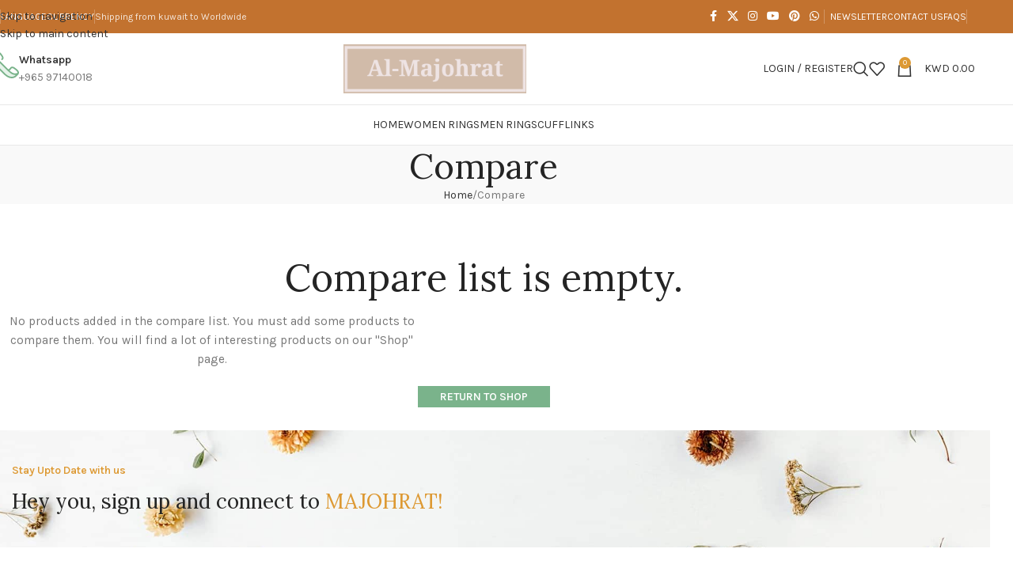

--- FILE ---
content_type: text/html; charset=UTF-8
request_url: https://majohrat.com/compare/
body_size: 22711
content:
<!DOCTYPE html>
<html lang="en-US" prefix="og: https://ogp.me/ns#">
<head>
	<meta charset="UTF-8">
	<link rel="profile" href="https://gmpg.org/xfn/11">
	<link rel="pingback" href="https://majohrat.com/xmlrpc.php">

	
<!-- Search Engine Optimization by Rank Math - https://rankmath.com/ -->
<title>Compare - Majohrat</title>
<meta name="robots" content="follow, index, max-snippet:-1, max-video-preview:-1, max-image-preview:large"/>
<link rel="canonical" href="https://majohrat.com/compare/" />
<meta property="og:locale" content="en_US" />
<meta property="og:type" content="article" />
<meta property="og:title" content="Compare - Majohrat" />
<meta property="og:url" content="https://majohrat.com/compare/" />
<meta property="og:site_name" content="Majohrat" />
<meta property="article:author" content="umergoldsmith@gmail.com" />
<meta property="og:image" content="https://majohrat.com/wp-content/uploads/2021/07/Majohrat-Logo-2.png" />
<meta property="og:image:secure_url" content="https://majohrat.com/wp-content/uploads/2021/07/Majohrat-Logo-2.png" />
<meta property="og:image:width" content="309" />
<meta property="og:image:height" content="309" />
<meta property="og:image:alt" content="Logo" />
<meta property="og:image:type" content="image/png" />
<meta property="article:published_time" content="2017-06-21T08:08:41+00:00" />
<meta name="twitter:card" content="summary_large_image" />
<meta name="twitter:title" content="Compare - Majohrat" />
<meta name="twitter:image" content="https://majohrat.com/wp-content/uploads/2021/07/Majohrat-Logo-2.png" />
<meta name="twitter:label1" content="Time to read" />
<meta name="twitter:data1" content="Less than a minute" />
<script type="application/ld+json" class="rank-math-schema">{"@context":"https://schema.org","@graph":[{"@type":"Organization","@id":"https://majohrat.com/#organization","name":"Al-Majohrat","url":"https://majohrat.com","logo":{"@type":"ImageObject","@id":"https://majohrat.com/#logo","url":"https://majohrat.com/wp-content/uploads/2022/05/Majohrat-Logo-2.png","contentUrl":"https://majohrat.com/wp-content/uploads/2022/05/Majohrat-Logo-2.png","caption":"Majohrat","inLanguage":"en-US","width":"309","height":"309"},"contactPoint":[{"@type":"ContactPoint","telephone":"+96597140018","contactType":"customer support"}]},{"@type":"WebSite","@id":"https://majohrat.com/#website","url":"https://majohrat.com","name":"Majohrat","publisher":{"@id":"https://majohrat.com/#organization"},"inLanguage":"en-US"},{"@type":"ImageObject","@id":"https://majohrat.com/wp-content/uploads/2021/07/Majohrat-Logo-2.png","url":"https://majohrat.com/wp-content/uploads/2021/07/Majohrat-Logo-2.png","width":"309","height":"309","caption":"Logo","inLanguage":"en-US"},{"@type":"BreadcrumbList","@id":"https://majohrat.com/compare/#breadcrumb","itemListElement":[{"@type":"ListItem","position":"1","item":{"@id":"https://majohrat.com","name":"Home"}},{"@type":"ListItem","position":"2","item":{"@id":"https://majohrat.com/compare/","name":"Compare"}}]},{"@type":"WebPage","@id":"https://majohrat.com/compare/#webpage","url":"https://majohrat.com/compare/","name":"Compare - Majohrat","datePublished":"2017-06-21T08:08:41+00:00","dateModified":"2017-06-21T08:08:41+00:00","isPartOf":{"@id":"https://majohrat.com/#website"},"primaryImageOfPage":{"@id":"https://majohrat.com/wp-content/uploads/2021/07/Majohrat-Logo-2.png"},"inLanguage":"en-US","breadcrumb":{"@id":"https://majohrat.com/compare/#breadcrumb"}},{"@type":"Person","@id":"https://majohrat.com/author/umergold/","name":"umergold","url":"https://majohrat.com/author/umergold/","image":{"@type":"ImageObject","@id":"https://secure.gravatar.com/avatar/69eba8e799389a73b001398b18dca41f0db6a5f7b1907b91953e81ea41e3f9e5?s=96&amp;d=mm&amp;r=g","url":"https://secure.gravatar.com/avatar/69eba8e799389a73b001398b18dca41f0db6a5f7b1907b91953e81ea41e3f9e5?s=96&amp;d=mm&amp;r=g","caption":"umergold","inLanguage":"en-US"},"sameAs":["umergoldsmith@gmail.com"],"worksFor":{"@id":"https://majohrat.com/#organization"}},{"@type":"Article","headline":"Compare - Majohrat","datePublished":"2017-06-21T08:08:41+00:00","dateModified":"2017-06-21T08:08:41+00:00","author":{"@id":"https://majohrat.com/author/umergold/","name":"umergold"},"publisher":{"@id":"https://majohrat.com/#organization"},"name":"Compare - Majohrat","@id":"https://majohrat.com/compare/#richSnippet","isPartOf":{"@id":"https://majohrat.com/compare/#webpage"},"image":{"@id":"https://majohrat.com/wp-content/uploads/2021/07/Majohrat-Logo-2.png"},"inLanguage":"en-US","mainEntityOfPage":{"@id":"https://majohrat.com/compare/#webpage"}}]}</script>
<!-- /Rank Math WordPress SEO plugin -->

<link rel='dns-prefetch' href='//www.googletagmanager.com' />
<link rel='dns-prefetch' href='//fonts.googleapis.com' />
<link rel="alternate" type="application/rss+xml" title="Majohrat &raquo; Feed" href="https://majohrat.com/feed/" />
<link rel="alternate" type="application/rss+xml" title="Majohrat &raquo; Comments Feed" href="https://majohrat.com/comments/feed/" />
<link rel="alternate" title="oEmbed (JSON)" type="application/json+oembed" href="https://majohrat.com/wp-json/oembed/1.0/embed?url=https%3A%2F%2Fmajohrat.com%2Fcompare%2F" />
<link rel="alternate" title="oEmbed (XML)" type="text/xml+oembed" href="https://majohrat.com/wp-json/oembed/1.0/embed?url=https%3A%2F%2Fmajohrat.com%2Fcompare%2F&#038;format=xml" />
<style id='wp-img-auto-sizes-contain-inline-css' type='text/css'>
img:is([sizes=auto i],[sizes^="auto," i]){contain-intrinsic-size:3000px 1500px}
/*# sourceURL=wp-img-auto-sizes-contain-inline-css */
</style>
<style id='safe-svg-svg-icon-style-inline-css' type='text/css'>
.safe-svg-cover{text-align:center}.safe-svg-cover .safe-svg-inside{display:inline-block;max-width:100%}.safe-svg-cover svg{fill:currentColor;height:100%;max-height:100%;max-width:100%;width:100%}

/*# sourceURL=https://majohrat.com/wp-content/plugins/safe-svg/dist/safe-svg-block-frontend.css */
</style>
<style id='woocommerce-inline-inline-css' type='text/css'>
.woocommerce form .form-row .required { visibility: visible; }
/*# sourceURL=woocommerce-inline-inline-css */
</style>
<link rel='stylesheet' id='wd-widget-price-filter-css' href='https://majohrat.com/wp-content/themes/woodmart/css/parts/woo-widget-price-filter.min.css?ver=8.3.9' type='text/css' media='all' />
<link rel='stylesheet' id='wd-widget-woo-other-css' href='https://majohrat.com/wp-content/themes/woodmart/css/parts/woo-widget-other.min.css?ver=8.3.9' type='text/css' media='all' />
<link rel='stylesheet' id='elementor-icons-css' href='https://majohrat.com/wp-content/plugins/elementor/assets/lib/eicons/css/elementor-icons.min.css?ver=5.45.0' type='text/css' media='all' />
<link rel='stylesheet' id='elementor-frontend-css' href='https://majohrat.com/wp-content/plugins/elementor/assets/css/frontend.min.css?ver=3.34.1' type='text/css' media='all' />
<link rel='stylesheet' id='elementor-post-5863-css' href='https://majohrat.com/wp-content/uploads/elementor/css/post-5863.css?ver=1768479411' type='text/css' media='all' />
<link rel='stylesheet' id='wd-style-base-css' href='https://majohrat.com/wp-content/themes/woodmart/css/parts/base.min.css?ver=8.3.9' type='text/css' media='all' />
<link rel='stylesheet' id='wd-helpers-wpb-elem-css' href='https://majohrat.com/wp-content/themes/woodmart/css/parts/helpers-wpb-elem.min.css?ver=8.3.9' type='text/css' media='all' />
<link rel='stylesheet' id='wd-woo-curr-switch-css' href='https://majohrat.com/wp-content/themes/woodmart/css/parts/int-woo-curr-switch.min.css?ver=8.3.9' type='text/css' media='all' />
<link rel='stylesheet' id='wd-int-wpml-curr-switch-css' href='https://majohrat.com/wp-content/themes/woodmart/css/parts/int-wpml-curr-switch.min.css?ver=8.3.9' type='text/css' media='all' />
<link rel='stylesheet' id='wd-elementor-base-css' href='https://majohrat.com/wp-content/themes/woodmart/css/parts/int-elem-base.min.css?ver=8.3.9' type='text/css' media='all' />
<link rel='stylesheet' id='wd-elementor-pro-base-css' href='https://majohrat.com/wp-content/themes/woodmart/css/parts/int-elementor-pro.min.css?ver=8.3.9' type='text/css' media='all' />
<link rel='stylesheet' id='wd-woo-payment-plugin-stripe-css' href='https://majohrat.com/wp-content/themes/woodmart/css/parts/int-woo-payment-plugin-stripe.min.css?ver=8.3.9' type='text/css' media='all' />
<link rel='stylesheet' id='wd-notices-fixed-css' href='https://majohrat.com/wp-content/themes/woodmart/css/parts/woo-opt-sticky-notices-old.min.css?ver=8.3.9' type='text/css' media='all' />
<link rel='stylesheet' id='wd-woocommerce-base-css' href='https://majohrat.com/wp-content/themes/woodmart/css/parts/woocommerce-base.min.css?ver=8.3.9' type='text/css' media='all' />
<link rel='stylesheet' id='wd-mod-star-rating-css' href='https://majohrat.com/wp-content/themes/woodmart/css/parts/mod-star-rating.min.css?ver=8.3.9' type='text/css' media='all' />
<link rel='stylesheet' id='wd-woocommerce-block-notices-css' href='https://majohrat.com/wp-content/themes/woodmart/css/parts/woo-mod-block-notices.min.css?ver=8.3.9' type='text/css' media='all' />
<link rel='stylesheet' id='wd-woo-mod-shop-attributes-css' href='https://majohrat.com/wp-content/themes/woodmart/css/parts/woo-mod-shop-attributes.min.css?ver=8.3.9' type='text/css' media='all' />
<link rel='stylesheet' id='wd-opt-carousel-disable-css' href='https://majohrat.com/wp-content/themes/woodmart/css/parts/opt-carousel-disable.min.css?ver=8.3.9' type='text/css' media='all' />
<link rel='stylesheet' id='wd-header-base-css' href='https://majohrat.com/wp-content/themes/woodmart/css/parts/header-base.min.css?ver=8.3.9' type='text/css' media='all' />
<link rel='stylesheet' id='wd-mod-tools-css' href='https://majohrat.com/wp-content/themes/woodmart/css/parts/mod-tools.min.css?ver=8.3.9' type='text/css' media='all' />
<link rel='stylesheet' id='wd-header-elements-base-css' href='https://majohrat.com/wp-content/themes/woodmart/css/parts/header-el-base.min.css?ver=8.3.9' type='text/css' media='all' />
<link rel='stylesheet' id='wd-social-icons-css' href='https://majohrat.com/wp-content/themes/woodmart/css/parts/el-social-icons.min.css?ver=8.3.9' type='text/css' media='all' />
<link rel='stylesheet' id='wd-info-box-css' href='https://majohrat.com/wp-content/themes/woodmart/css/parts/el-info-box.min.css?ver=8.3.9' type='text/css' media='all' />
<link rel='stylesheet' id='wd-woo-mod-login-form-css' href='https://majohrat.com/wp-content/themes/woodmart/css/parts/woo-mod-login-form.min.css?ver=8.3.9' type='text/css' media='all' />
<link rel='stylesheet' id='wd-header-my-account-css' href='https://majohrat.com/wp-content/themes/woodmart/css/parts/header-el-my-account.min.css?ver=8.3.9' type='text/css' media='all' />
<link rel='stylesheet' id='wd-header-search-css' href='https://majohrat.com/wp-content/themes/woodmart/css/parts/header-el-search.min.css?ver=8.3.9' type='text/css' media='all' />
<link rel='stylesheet' id='wd-header-cart-side-css' href='https://majohrat.com/wp-content/themes/woodmart/css/parts/header-el-cart-side.min.css?ver=8.3.9' type='text/css' media='all' />
<link rel='stylesheet' id='wd-header-cart-css' href='https://majohrat.com/wp-content/themes/woodmart/css/parts/header-el-cart.min.css?ver=8.3.9' type='text/css' media='all' />
<link rel='stylesheet' id='wd-widget-shopping-cart-css' href='https://majohrat.com/wp-content/themes/woodmart/css/parts/woo-widget-shopping-cart.min.css?ver=8.3.9' type='text/css' media='all' />
<link rel='stylesheet' id='wd-widget-product-list-css' href='https://majohrat.com/wp-content/themes/woodmart/css/parts/woo-widget-product-list.min.css?ver=8.3.9' type='text/css' media='all' />
<link rel='stylesheet' id='wd-header-mobile-nav-dropdown-css' href='https://majohrat.com/wp-content/themes/woodmart/css/parts/header-el-mobile-nav-dropdown.min.css?ver=8.3.9' type='text/css' media='all' />
<link rel='stylesheet' id='wd-page-title-css' href='https://majohrat.com/wp-content/themes/woodmart/css/parts/page-title.min.css?ver=8.3.9' type='text/css' media='all' />
<link rel='stylesheet' id='wd-woo-page-empty-page-css' href='https://majohrat.com/wp-content/themes/woodmart/css/parts/woo-page-empty-page.min.css?ver=8.3.9' type='text/css' media='all' />
<link rel='stylesheet' id='wd-footer-base-css' href='https://majohrat.com/wp-content/themes/woodmart/css/parts/footer-base.min.css?ver=8.3.9' type='text/css' media='all' />
<link rel='stylesheet' id='wd-section-title-css' href='https://majohrat.com/wp-content/themes/woodmart/css/parts/el-section-title.min.css?ver=8.3.9' type='text/css' media='all' />
<link rel='stylesheet' id='wd-mod-highlighted-text-css' href='https://majohrat.com/wp-content/themes/woodmart/css/parts/mod-highlighted-text.min.css?ver=8.3.9' type='text/css' media='all' />
<link rel='stylesheet' id='wd-el-subtitle-style-css' href='https://majohrat.com/wp-content/themes/woodmart/css/parts/el-subtitle-style.min.css?ver=8.3.9' type='text/css' media='all' />
<link rel='stylesheet' id='wd-mc4wp-css' href='https://majohrat.com/wp-content/themes/woodmart/css/parts/int-mc4wp.min.css?ver=8.3.9' type='text/css' media='all' />
<link rel='stylesheet' id='wd-text-block-css' href='https://majohrat.com/wp-content/themes/woodmart/css/parts/el-text-block.min.css?ver=8.3.9' type='text/css' media='all' />
<link rel='stylesheet' id='wd-widget-wd-recent-posts-css' href='https://majohrat.com/wp-content/themes/woodmart/css/parts/widget-wd-recent-posts.min.css?ver=8.3.9' type='text/css' media='all' />
<link rel='stylesheet' id='wd-widget-nav-css' href='https://majohrat.com/wp-content/themes/woodmart/css/parts/widget-nav.min.css?ver=8.3.9' type='text/css' media='all' />
<link rel='stylesheet' id='wd-scroll-top-css' href='https://majohrat.com/wp-content/themes/woodmart/css/parts/opt-scrolltotop.min.css?ver=8.3.9' type='text/css' media='all' />
<link rel='stylesheet' id='wd-header-search-fullscreen-css' href='https://majohrat.com/wp-content/themes/woodmart/css/parts/header-el-search-fullscreen-general.min.css?ver=8.3.9' type='text/css' media='all' />
<link rel='stylesheet' id='wd-header-search-fullscreen-1-css' href='https://majohrat.com/wp-content/themes/woodmart/css/parts/header-el-search-fullscreen-1.min.css?ver=8.3.9' type='text/css' media='all' />
<link rel='stylesheet' id='wd-wd-search-form-css' href='https://majohrat.com/wp-content/themes/woodmart/css/parts/wd-search-form.min.css?ver=8.3.9' type='text/css' media='all' />
<link rel='stylesheet' id='wd-wd-search-results-css' href='https://majohrat.com/wp-content/themes/woodmart/css/parts/wd-search-results.min.css?ver=8.3.9' type='text/css' media='all' />
<link rel='stylesheet' id='wd-wd-search-dropdown-css' href='https://majohrat.com/wp-content/themes/woodmart/css/parts/wd-search-dropdown.min.css?ver=8.3.9' type='text/css' media='all' />
<link rel='stylesheet' id='wd-header-my-account-sidebar-css' href='https://majohrat.com/wp-content/themes/woodmart/css/parts/header-el-my-account-sidebar.min.css?ver=8.3.9' type='text/css' media='all' />
<link rel='stylesheet' id='wd-woo-opt-social-login-css' href='https://majohrat.com/wp-content/themes/woodmart/css/parts/woo-opt-social-login.min.css?ver=8.3.9' type='text/css' media='all' />
<link rel='stylesheet' id='wd-cookies-popup-css' href='https://majohrat.com/wp-content/themes/woodmart/css/parts/opt-cookies.min.css?ver=8.3.9' type='text/css' media='all' />
<link rel='stylesheet' id='xts-google-fonts-css' href='https://fonts.googleapis.com/css?family=Karla%3A400%2C600%7CLora%3A400%2C600%7CLato%3A400%2C700&#038;ver=8.3.9' type='text/css' media='all' />
<link rel='stylesheet' id='elementor-gf-local-roboto-css' href='https://majohrat.com/wp-content/uploads/elementor/google-fonts/css/roboto.css?ver=1742257032' type='text/css' media='all' />
<link rel='stylesheet' id='elementor-gf-local-robotoslab-css' href='https://majohrat.com/wp-content/uploads/elementor/google-fonts/css/robotoslab.css?ver=1742257034' type='text/css' media='all' />
<script type="text/javascript" src="https://majohrat.com/wp-includes/js/jquery/jquery.min.js?ver=3.7.1" id="jquery-core-js"></script>
<script type="text/javascript" src="https://majohrat.com/wp-content/plugins/woocommerce/assets/js/jquery-blockui/jquery.blockUI.min.js?ver=2.7.0-wc.10.4.3" id="wc-jquery-blockui-js" defer="defer" data-wp-strategy="defer"></script>
<script type="text/javascript" id="wc-add-to-cart-js-extra">
/* <![CDATA[ */
var wc_add_to_cart_params = {"ajax_url":"/wp-admin/admin-ajax.php","wc_ajax_url":"/?wc-ajax=%%endpoint%%","i18n_view_cart":"View cart","cart_url":"https://majohrat.com/cart/","is_cart":"","cart_redirect_after_add":"no"};
//# sourceURL=wc-add-to-cart-js-extra
/* ]]> */
</script>
<script type="text/javascript" src="https://majohrat.com/wp-content/plugins/woocommerce/assets/js/frontend/add-to-cart.min.js?ver=10.4.3" id="wc-add-to-cart-js" defer="defer" data-wp-strategy="defer"></script>
<script type="text/javascript" src="https://majohrat.com/wp-content/plugins/woocommerce/assets/js/js-cookie/js.cookie.min.js?ver=2.1.4-wc.10.4.3" id="wc-js-cookie-js" defer="defer" data-wp-strategy="defer"></script>
<script type="text/javascript" id="woocommerce-js-extra">
/* <![CDATA[ */
var woocommerce_params = {"ajax_url":"/wp-admin/admin-ajax.php","wc_ajax_url":"/?wc-ajax=%%endpoint%%","i18n_password_show":"Show password","i18n_password_hide":"Hide password"};
//# sourceURL=woocommerce-js-extra
/* ]]> */
</script>
<script type="text/javascript" src="https://majohrat.com/wp-content/plugins/woocommerce/assets/js/frontend/woocommerce.min.js?ver=10.4.3" id="woocommerce-js" defer="defer" data-wp-strategy="defer"></script>

<!-- Google tag (gtag.js) snippet added by Site Kit -->
<!-- Google Analytics snippet added by Site Kit -->
<script type="text/javascript" src="https://www.googletagmanager.com/gtag/js?id=GT-PBCDV6FW" id="google_gtagjs-js" async></script>
<script type="text/javascript" id="google_gtagjs-js-after">
/* <![CDATA[ */
window.dataLayer = window.dataLayer || [];function gtag(){dataLayer.push(arguments);}
gtag("set","linker",{"domains":["majohrat.com"]});
gtag("js", new Date());
gtag("set", "developer_id.dZTNiMT", true);
gtag("config", "GT-PBCDV6FW");
//# sourceURL=google_gtagjs-js-after
/* ]]> */
</script>
<script type="text/javascript" src="https://majohrat.com/wp-content/themes/woodmart/js/libs/device.min.js?ver=8.3.9" id="wd-device-library-js"></script>
<script type="text/javascript" src="https://majohrat.com/wp-content/themes/woodmart/js/scripts/global/scrollBar.min.js?ver=8.3.9" id="wd-scrollbar-js"></script>
<link rel="https://api.w.org/" href="https://majohrat.com/wp-json/" /><link rel="alternate" title="JSON" type="application/json" href="https://majohrat.com/wp-json/wp/v2/pages/265" /><link rel="EditURI" type="application/rsd+xml" title="RSD" href="https://majohrat.com/xmlrpc.php?rsd" />
<meta name="generator" content="WordPress 6.9" />
<link rel='shortlink' href='https://majohrat.com/?p=265' />
<meta name="generator" content="Site Kit by Google 1.168.0" />					<meta name="viewport" content="width=device-width, initial-scale=1.0, maximum-scale=1.0, user-scalable=no">
										<noscript><style>.woocommerce-product-gallery{ opacity: 1 !important; }</style></noscript>
	
<!-- Google AdSense meta tags added by Site Kit -->
<meta name="google-adsense-platform-account" content="ca-host-pub-2644536267352236">
<meta name="google-adsense-platform-domain" content="sitekit.withgoogle.com">
<!-- End Google AdSense meta tags added by Site Kit -->
<meta name="generator" content="Elementor 3.34.1; features: additional_custom_breakpoints; settings: css_print_method-external, google_font-enabled, font_display-auto">
<style type="text/css">.recentcomments a{display:inline !important;padding:0 !important;margin:0 !important;}</style>			<style>
				.e-con.e-parent:nth-of-type(n+4):not(.e-lazyloaded):not(.e-no-lazyload),
				.e-con.e-parent:nth-of-type(n+4):not(.e-lazyloaded):not(.e-no-lazyload) * {
					background-image: none !important;
				}
				@media screen and (max-height: 1024px) {
					.e-con.e-parent:nth-of-type(n+3):not(.e-lazyloaded):not(.e-no-lazyload),
					.e-con.e-parent:nth-of-type(n+3):not(.e-lazyloaded):not(.e-no-lazyload) * {
						background-image: none !important;
					}
				}
				@media screen and (max-height: 640px) {
					.e-con.e-parent:nth-of-type(n+2):not(.e-lazyloaded):not(.e-no-lazyload),
					.e-con.e-parent:nth-of-type(n+2):not(.e-lazyloaded):not(.e-no-lazyload) * {
						background-image: none !important;
					}
				}
			</style>
			<link rel="icon" href="https://majohrat.com/wp-content/uploads/2022/01/cropped-diamond-32x32-1.png" sizes="32x32" />
<link rel="icon" href="https://majohrat.com/wp-content/uploads/2022/01/cropped-diamond-32x32-1.png" sizes="192x192" />
<link rel="apple-touch-icon" href="https://majohrat.com/wp-content/uploads/2022/01/cropped-diamond-32x32-1.png" />
<meta name="msapplication-TileImage" content="https://majohrat.com/wp-content/uploads/2022/01/cropped-diamond-32x32-1.png" />
<style>
		
		</style>			<style id="wd-style-header_731765-css" data-type="wd-style-header_731765">
				:root{
	--wd-top-bar-h: 42px;
	--wd-top-bar-sm-h: 38px;
	--wd-top-bar-sticky-h: .00001px;
	--wd-top-bar-brd-w: .00001px;

	--wd-header-general-h: 90px;
	--wd-header-general-sm-h: 60px;
	--wd-header-general-sticky-h: .00001px;
	--wd-header-general-brd-w: 1px;

	--wd-header-bottom-h: 50px;
	--wd-header-bottom-sm-h: 50px;
	--wd-header-bottom-sticky-h: .00001px;
	--wd-header-bottom-brd-w: 1px;

	--wd-header-clone-h: 60px;

	--wd-header-brd-w: calc(var(--wd-top-bar-brd-w) + var(--wd-header-general-brd-w) + var(--wd-header-bottom-brd-w));
	--wd-header-h: calc(var(--wd-top-bar-h) + var(--wd-header-general-h) + var(--wd-header-bottom-h) + var(--wd-header-brd-w));
	--wd-header-sticky-h: calc(var(--wd-top-bar-sticky-h) + var(--wd-header-general-sticky-h) + var(--wd-header-bottom-sticky-h) + var(--wd-header-clone-h) + var(--wd-header-brd-w));
	--wd-header-sm-h: calc(var(--wd-top-bar-sm-h) + var(--wd-header-general-sm-h) + var(--wd-header-bottom-sm-h) + var(--wd-header-brd-w));
}

.whb-top-bar .wd-dropdown {
	margin-top: 0px;
}

.whb-top-bar .wd-dropdown:after {
	height: 11px;
}




:root:has(.whb-general-header.whb-border-boxed) {
	--wd-header-general-brd-w: .00001px;
}

@media (max-width: 1024px) {
:root:has(.whb-general-header.whb-hidden-mobile) {
	--wd-header-general-brd-w: .00001px;
}
}

:root:has(.whb-header-bottom.whb-border-boxed) {
	--wd-header-bottom-brd-w: .00001px;
}

@media (max-width: 1024px) {
:root:has(.whb-header-bottom.whb-hidden-mobile) {
	--wd-header-bottom-brd-w: .00001px;
}
}

.whb-header-bottom .wd-dropdown {
	margin-top: 4px;
}

.whb-header-bottom .wd-dropdown:after {
	height: 15px;
}


.whb-clone.whb-sticked .wd-dropdown:not(.sub-sub-menu) {
	margin-top: 9px;
}

.whb-clone.whb-sticked .wd-dropdown:not(.sub-sub-menu):after {
	height: 20px;
}

		
.whb-top-bar {
	background-color: rgba(194, 114, 47, 1);
}

.whb-tu2lb39gqv4276nl36su.info-box-wrapper div.wd-info-box {
	--ib-icon-sp: 10px;
}
.whb-9x1ytaxq7aphtb3npidp form.searchform {
	--wd-form-height: 46px;
}
.whb-general-header {
	border-color: rgba(232, 232, 232, 1);border-bottom-width: 1px;border-bottom-style: solid;
}

.whb-5hx78fcb7l3abudzei8r.info-box-wrapper div.wd-info-box {
	--ib-icon-sp: 10px;
}
.whb-header-bottom {
	border-color: rgba(232, 232, 232, 1);border-bottom-width: 1px;border-bottom-style: solid;
}
			</style>
						<style id="wd-style-theme_settings_default-css" data-type="wd-style-theme_settings_default">
				@font-face {
	font-weight: normal;
	font-style: normal;
	font-family: "woodmart-font";
	src: url("//majohrat.com/wp-content/themes/woodmart/fonts/woodmart-font-1-400.woff2?v=8.3.9") format("woff2");
}

:root {
	--wd-text-font: "Karla", Arial, Helvetica, sans-serif;
	--wd-text-font-weight: 400;
	--wd-text-color: #777777;
	--wd-text-font-size: 14px;
	--wd-title-font: "Lora", Arial, Helvetica, sans-serif;
	--wd-title-font-weight: 400;
	--wd-title-color: #242424;
	--wd-entities-title-font: "Lora", Arial, Helvetica, sans-serif;
	--wd-entities-title-font-weight: 400;
	--wd-entities-title-color: #333333;
	--wd-entities-title-color-hover: rgb(51 51 51 / 65%);
	--wd-alternative-font: "Lato", Arial, Helvetica, sans-serif;
	--wd-widget-title-font: "Lora", Arial, Helvetica, sans-serif;
	--wd-widget-title-font-weight: 600;
	--wd-widget-title-transform: uppercase;
	--wd-widget-title-color: #333;
	--wd-widget-title-font-size: 16px;
	--wd-header-el-font: "Karla", Arial, Helvetica, sans-serif;
	--wd-header-el-font-weight: 400;
	--wd-header-el-transform: uppercase;
	--wd-header-el-font-size: 14px;
	--wd-otl-style: dotted;
	--wd-otl-width: 2px;
	--wd-primary-color: rgb(221,153,51);
	--wd-alternative-color: #fbbc34;
	--btn-default-bgcolor: #f7f7f7;
	--btn-default-bgcolor-hover: #efefef;
	--btn-accented-bgcolor: rgb(122,179,139);
	--btn-accented-bgcolor-hover: rgb(102,155,107);
	--wd-form-brd-width: 2px;
	--notices-success-bg: #459647;
	--notices-success-color: #fff;
	--notices-warning-bg: #E0B252;
	--notices-warning-color: #fff;
	--wd-link-color: #333333;
	--wd-link-color-hover: #242424;
}
.wd-age-verify-wrap {
	--wd-popup-width: 500px;
}
.wd-popup.wd-promo-popup {
	background-color: #111111;
	background-image: url(https://majohrat.com/wp-content/uploads/2021/08/promo-popup.jpg);
	background-repeat: no-repeat;
	background-size: cover;
	background-position: center center;
}
.wd-promo-popup-wrap {
	--wd-popup-width: 800px;
}
:is(.woodmart-woocommerce-layered-nav, .wd-product-category-filter) .wd-scroll-content {
	max-height: 223px;
}
.wd-page-title .wd-page-title-bg img {
	object-fit: cover;
	object-position: center center;
}
.wd-footer {
	background-color: #ffffff;
	background-image: none;
}
.mfp-wrap.wd-popup-quick-view-wrap {
	--wd-popup-width: 920px;
}
:root{
--wd-container-w: 1222px;
--wd-form-brd-radius: 0px;
--btn-default-color: #333;
--btn-default-color-hover: #333;
--btn-accented-color: #fff;
--btn-accented-color-hover: #fff;
--btn-default-brd-radius: 0px;
--btn-default-box-shadow: none;
--btn-default-box-shadow-hover: none;
--btn-default-box-shadow-active: none;
--btn-default-bottom: 0px;
--btn-accented-brd-radius: 0px;
--btn-accented-box-shadow: none;
--btn-accented-box-shadow-hover: none;
--btn-accented-box-shadow-active: none;
--btn-accented-bottom: 0px;
--wd-brd-radius: 0px;
}

@media (min-width: 1222px) {
section.elementor-section.wd-section-stretch > .elementor-container {
margin-left: auto;
margin-right: auto;
}
}


.wd-page-title {
background-color: rgb(249,249,249);
}

.edw_date {
    margin: 10px 0px;
    padding: 10px;
    width: fit-content;
}

			</style>
			</head>

<body class="wp-singular page-template-default page page-id-265 wp-theme-woodmart theme-woodmart woocommerce-no-js wrapper-full-width  categories-accordion-on woodmart-ajax-shop-on notifications-sticky elementor-default elementor-kit-5863 currency-kwd">
			<script type="text/javascript" id="wd-flicker-fix">// Flicker fix.</script>		<div class="wd-skip-links">
								<a href="#menu-main" class="wd-skip-navigation btn">
						Skip to navigation					</a>
								<a href="#main-content" class="wd-skip-content btn">
				Skip to main content			</a>
		</div>
			
				<style class="wd-preloader-style">
				html {
					/* overflow: hidden; */
					overflow-y: scroll;
				}

				html body {
					overflow: hidden;
					max-height: calc(100vh - var(--wd-admin-bar-h));
				}
			</style>
			<div class="wd-preloader color-scheme-dark">
				<style>
											.wd-preloader {
							background-color: #ffffff						}
					
					
						@keyframes wd-preloader-Rotate {
							0%{
								transform:scale(1) rotate(0deg);
							}
							50%{
								transform:scale(0.8) rotate(360deg);
							}
							100%{
								transform:scale(1) rotate(720deg);
							}
						}

						.wd-preloader-img:before {
							content: "";
							display: block;
							width: 50px;
							height: 50px;
							border: 2px solid #BBB;
							border-top-color: #000;
							border-radius: 50%;
							animation: wd-preloader-Rotate 2s cubic-bezier(0.63, 0.09, 0.26, 0.96) infinite ;
						}

						.color-scheme-light .wd-preloader-img:before {
							border-color: rgba(255,255,255,0.2);
							border-top-color: #fff;
						}
					
					@keyframes wd-preloader-fadeOut {
						from {
							visibility: visible;
						}
						to {
							visibility: hidden;
						}
					}

					.wd-preloader {
						position: fixed;
						top: 0;
						left: 0;
						right: 0;
						bottom: 0;
						opacity: 1;
						visibility: visible;
						z-index: 2500;
						display: flex;
						justify-content: center;
						align-items: center;
						animation: wd-preloader-fadeOut 20s ease both;
						transition: opacity .4s ease;
					}

					.wd-preloader.preloader-hide {
						pointer-events: none;
						opacity: 0 !important;
					}

					.wd-preloader-img {
						max-width: 300px;
						max-height: 300px;
					}
				</style>

				<div class="wd-preloader-img">
									</div>
			</div>
		
	<div class="wd-page-wrapper website-wrapper">
									<header class="whb-header whb-header_731765 whb-sticky-shadow whb-scroll-slide whb-sticky-clone whb-hide-on-scroll">
					<div class="whb-main-header">
	
<div class="whb-row whb-top-bar whb-not-sticky-row whb-with-bg whb-without-border whb-color-light whb-flex-flex-middle">
	<div class="container">
		<div class="whb-flex-row whb-top-bar-inner">
			<div class="whb-column whb-col-left whb-column5 whb-visible-lg">
	<div class="wd-header-divider wd-full-height whb-6rzsl7b1m1t9vmmollbm"></div>

<nav class="wd-header-nav wd-header-secondary-nav whb-qyxd33agi52wruenrb9t text-right wd-full-height" role="navigation" aria-label="Top Bar Left">
	<ul id="menu-top-bar-left" class="menu wd-nav wd-nav-header wd-nav-secondary wd-style-bordered wd-gap-s"><li id="menu-item-8403" class="menu-item menu-item-type-custom menu-item-object-custom menu-item-has-children menu-item-8403 item-level-0 menu-simple-dropdown wd-event-hover" ><a href="#" class="woodmart-nav-link"><span class="nav-link-text">Language</span></a><div class="color-scheme-dark wd-design-default wd-dropdown-menu wd-dropdown"><div class="container wd-entry-content">
<ul class="wd-sub-menu color-scheme-dark">
	<li id="menu-item-8404" class="menu-item menu-item-type-custom menu-item-object-custom menu-item-8404 item-level-1 wd-event-hover" ><a href="#" class="woodmart-nav-link">English</a></li>
</ul>
</div>
</div>
</li>
<li id="menu-item-8420" class="menu-item menu-item-type-custom menu-item-object-custom menu-item-has-children menu-item-8420 item-level-0 menu-simple-dropdown wd-event-hover" ><a href="#" class="woodmart-nav-link"><span class="nav-link-text">Currency</span></a><div class="color-scheme-dark wd-design-default wd-dropdown-menu wd-dropdown"><div class="container wd-entry-content">
<ul class="wd-sub-menu color-scheme-dark">
	<li id="menu-item-8421" class="menu-item menu-item-type-custom menu-item-object-custom menu-item-8421 item-level-1 wd-event-hover" ><a title="Shop in American Dollars" href="?currency=USD" class="woodmart-nav-link">United States (USD)</a></li>
	<li id="menu-item-8422" class="menu-item menu-item-type-custom menu-item-object-custom menu-item-8422 item-level-1 wd-event-hover" ><a title="Shop in Kuwaiti Currency" href="?currency=KWD" class="woodmart-nav-link">Kuwait (Kuwaiti Dinar)</a></li>
	<li id="menu-item-8423" class="menu-item menu-item-type-custom menu-item-object-custom menu-item-8423 item-level-1 wd-event-hover" ><a href="?currency=GBP" class="woodmart-nav-link">United Kingdom (GBP)</a></li>
</ul>
</div>
</div>
</li>
</ul></nav>
<div class="wd-header-divider wd-full-height whb-jbzu5tmjwwwz5ri7lhsy"></div>

<div class="wd-header-text reset-last-child whb-y4ro7npestv02kyrww49">Shipping from kuwait to Worldwide</div>
</div>
<div class="whb-column whb-col-center whb-column6 whb-visible-lg whb-empty-column">
	</div>
<div class="whb-column whb-col-right whb-column7 whb-visible-lg">
				<div
						class=" wd-social-icons wd-style-default wd-size-small social-follow wd-shape-circle  whb-43k0qayz7gg36f2jmmhk color-scheme-light text-center">
				
				
									<a rel="noopener noreferrer nofollow" href="https://facebook.com/majohrat" target="_blank" class=" wd-social-icon social-facebook" aria-label="Facebook social link">
						<span class="wd-icon"></span>
											</a>
				
									<a rel="noopener noreferrer nofollow" href="#" target="_blank" class=" wd-social-icon social-twitter" aria-label="X social link">
						<span class="wd-icon"></span>
											</a>
				
				
				
									<a rel="noopener noreferrer nofollow" href="https://instagram.com/almajohrat" target="_blank" class=" wd-social-icon social-instagram" aria-label="Instagram social link">
						<span class="wd-icon"></span>
											</a>
				
				
									<a rel="noopener noreferrer nofollow" href="https://www.youtube.com/channel/UC7Xm7UeBNz2SMpHAEQGjbig" target="_blank" class=" wd-social-icon social-youtube" aria-label="YouTube social link">
						<span class="wd-icon"></span>
											</a>
				
									<a rel="noopener noreferrer nofollow" href="https://www.pinterest.com/majohrat/" target="_blank" class=" wd-social-icon social-pinterest" aria-label="Pinterest social link">
						<span class="wd-icon"></span>
											</a>
				
				
				
				
				
				
				
				
				
				
				
									<a rel="noopener noreferrer nofollow" href="https://wa.me/+96597140018" target="_blank" class="wd-hide-md  wd-social-icon social-whatsapp" aria-label="WhatsApp social link">
						<span class="wd-icon"></span>
											</a>

					<a rel="noopener noreferrer nofollow" href="https://wa.me/+96597140018" target="_blank" class="wd-hide-lg  wd-social-icon social-whatsapp" aria-label="WhatsApp social link">
						<span class="wd-icon"></span>
											</a>
				
				
				
				
				
				
				
				
			</div>

		<div class="wd-header-divider wd-full-height whb-aik22afewdiur23h71ba"></div>

<nav class="wd-header-nav wd-header-secondary-nav whb-iyjy495kdeb8otqt2ftx text-right wd-full-height" role="navigation" aria-label="Top Bar Right">
	<ul id="menu-top-bar-right" class="menu wd-nav wd-nav-header wd-nav-secondary wd-style-bordered wd-gap-s"><li id="menu-item-423" class="woodmart-open-newsletter menu-item menu-item-type-custom menu-item-object-custom menu-item-423 item-level-0 menu-simple-dropdown wd-event-hover" ><a href="#" class="woodmart-nav-link"><span class="wd-nav-icon fa fa-envelope-o"></span><span class="nav-link-text">NEWSLETTER</span></a></li>
<li id="menu-item-8418" class="menu-item menu-item-type-custom menu-item-object-custom menu-item-8418 item-level-0 menu-simple-dropdown wd-event-hover" ><a href="#" class="woodmart-nav-link"><span class="nav-link-text">Contact Us</span></a></li>
<li id="menu-item-421" class="menu-item menu-item-type-custom menu-item-object-custom menu-item-421 item-level-0 menu-simple-dropdown wd-event-hover" ><a href="#" class="woodmart-nav-link"><span class="nav-link-text">FAQs</span></a></li>
</ul></nav>
<div class="wd-header-divider wd-full-height whb-hvo7pk2f543doxhr21h5"></div>
</div>
<div class="whb-column whb-col-mobile whb-column_mobile1 whb-hidden-lg">
				<div
						class=" wd-social-icons wd-style-default social-share wd-shape-circle  whb-ifj45ut4usw778fsl6fq color-scheme-light text-center">
				
				
									<a rel="noopener noreferrer nofollow" href="https://www.facebook.com/sharer/sharer.php?u=https://majohrat.com/compare/" target="_blank" class=" wd-social-icon social-facebook" aria-label="Facebook social link">
						<span class="wd-icon"></span>
											</a>
				
				
				
									<a rel="noopener noreferrer nofollow" href="mailto:?subject=Check%20this%20https://majohrat.com/compare/" target="_blank" class=" wd-social-icon social-email" aria-label="Email social link">
						<span class="wd-icon"></span>
											</a>
				
				
				
				
									<a rel="noopener noreferrer nofollow" href="https://pinterest.com/pin/create/button/?url=https://majohrat.com/compare/&media=https://majohrat.com/wp-includes/images/media/default.svg&description=Compare" target="_blank" class=" wd-social-icon social-pinterest" aria-label="Pinterest social link">
						<span class="wd-icon"></span>
											</a>
				
				
				
				
				
				
				
				
				
				
				
									<a rel="noopener noreferrer nofollow" href="https://api.whatsapp.com/send?text=https%3A%2F%2Fmajohrat.com%2Fcompare%2F" target="_blank" class="wd-hide-md  wd-social-icon social-whatsapp" aria-label="WhatsApp social link">
						<span class="wd-icon"></span>
											</a>

					<a rel="noopener noreferrer nofollow" href="whatsapp://send?text=https%3A%2F%2Fmajohrat.com%2Fcompare%2F" target="_blank" class="wd-hide-lg  wd-social-icon social-whatsapp" aria-label="WhatsApp social link">
						<span class="wd-icon"></span>
											</a>
				
				
				
				
				
				
				
				
			</div>

		</div>
		</div>
	</div>
</div>

<div class="whb-row whb-general-header whb-not-sticky-row whb-without-bg whb-border-fullwidth whb-color-dark whb-flex-equal-sides">
	<div class="container">
		<div class="whb-flex-row whb-general-header-inner">
			<div class="whb-column whb-col-left whb-column8 whb-visible-lg">
				<div class="info-box-wrapper  whb-tu2lb39gqv4276nl36su">
				<div id="wd-696d6ab3ae1bd" class=" wd-info-box text- box-icon-align-left box-style-base color-scheme- wd-bg-none wd-items-top">
											<div class="box-icon-wrapper  box-with-icon box-icon-simple">
							<div class="info-box-icon">

							
																	<div class="info-svg-wrapper" style="width: 34px;height: 34px;"><img  src="https://majohrat.com/wp-content/uploads/2021/09/technology.svg" title="technology" loading="lazy" width="34" height="34"></div>															
							</div>
						</div>
										<div class="info-box-content">
												<div class="info-box-inner reset-last-child"><div style="color: #333333;"><strong>Whatsapp<br />
</strong></div>
<p>+965 97140018</p>
</div>

											</div>

											<a class="wd-info-box-link wd-fill" aria-label="Infobox link" href="#" title=""></a>
					
									</div>
			</div>
		
<div class="whb-space-element whb-jevr6rn8leikqq35e75z " style="width:18px;"></div>
</div>
<div class="whb-column whb-col-center whb-column9 whb-visible-lg">
	<div class="site-logo whb-gs8bcnxektjsro21n657">
	<a href="https://majohrat.com/" class="wd-logo wd-main-logo" rel="home" aria-label="Site logo">
		<img width="604" height="160" src="https://majohrat.com/wp-content/uploads/2023/03/2023-03-13_14h42_21.png" class="attachment-full size-full" alt="" style="max-width:232px;" decoding="async" srcset="https://majohrat.com/wp-content/uploads/2023/03/2023-03-13_14h42_21.png 604w, https://majohrat.com/wp-content/uploads/2023/03/2023-03-13_14h42_21-150x40.png 150w, https://majohrat.com/wp-content/uploads/2023/03/2023-03-13_14h42_21-400x106.png 400w" sizes="(max-width: 604px) 100vw, 604px" />	</a>
	</div>
</div>
<div class="whb-column whb-col-right whb-column10 whb-visible-lg">
	<div class="wd-header-my-account wd-tools-element wd-event-hover wd-with-username wd-design-1 wd-account-style-text login-side-opener whb-vssfpylqqax9pvkfnxoz">
			<a href="https://majohrat.com/my-account/" title="My account">
			
				<span class="wd-tools-icon">
									</span>
				<span class="wd-tools-text">
				Login / Register			</span>

					</a>

			</div>
<div class="wd-header-search wd-tools-element wd-design-1 wd-style-icon wd-display-full-screen whb-9x1ytaxq7aphtb3npidp" title="Search">
	<a href="#" rel="nofollow" aria-label="Search">
		
			<span class="wd-tools-icon">
							</span>

			<span class="wd-tools-text">
				Search			</span>

			</a>

	</div>

<div class="wd-header-wishlist wd-tools-element wd-style-icon wd-with-count wd-design-2 whb-a22wdkiy3r40yw2paskq" title="My Wishlist">
	<a href="" title="Wishlist products">
		
			<span class="wd-tools-icon">
				
									<span class="wd-tools-count">
						0					</span>
							</span>

			<span class="wd-tools-text">
				Wishlist			</span>

			</a>
</div>

<div class="wd-header-cart wd-tools-element wd-design-2 cart-widget-opener whb-nedhm962r512y1xz9j06">
	<a href="https://majohrat.com/cart/" title="Shopping cart">
		
			<span class="wd-tools-icon wd-icon-alt">
															<span class="wd-cart-number wd-tools-count">0 <span>items</span></span>
									</span>
			<span class="wd-tools-text">
				
										<span class="wd-cart-subtotal"><span class="woocs_special_price_code" ><span class="woocommerce-Price-amount amount"><bdi><span class="woocommerce-Price-currencySymbol">KWD</span>&nbsp;0.00</bdi></span></span></span>
					</span>

			</a>
	</div>
</div>
<div class="whb-column whb-mobile-left whb-column_mobile2 whb-hidden-lg">
	<div class="wd-tools-element wd-header-mobile-nav wd-style-text wd-design-1 whb-g1k0m1tib7raxrwkm1t3">
	<a href="#" rel="nofollow" aria-label="Open mobile menu">
		
		<span class="wd-tools-icon">
					</span>

		<span class="wd-tools-text">Menu</span>

			</a>
</div></div>
<div class="whb-column whb-mobile-center whb-column_mobile3 whb-hidden-lg">
	<div class="site-logo whb-lt7vdqgaccmapftzurvt">
	<a href="https://majohrat.com/" class="wd-logo wd-main-logo" rel="home" aria-label="Site logo">
		<img width="604" height="160" src="https://majohrat.com/wp-content/uploads/2023/03/2023-03-13_14h42_21.png" class="attachment-full size-full" alt="" style="max-width:190px;" decoding="async" srcset="https://majohrat.com/wp-content/uploads/2023/03/2023-03-13_14h42_21.png 604w, https://majohrat.com/wp-content/uploads/2023/03/2023-03-13_14h42_21-150x40.png 150w, https://majohrat.com/wp-content/uploads/2023/03/2023-03-13_14h42_21-400x106.png 400w" sizes="(max-width: 604px) 100vw, 604px" />	</a>
	</div>
</div>
<div class="whb-column whb-mobile-right whb-column_mobile4 whb-hidden-lg">
	
<div class="wd-header-cart wd-tools-element wd-design-5 cart-widget-opener whb-trk5sfmvib0ch1s1qbtc">
	<a href="https://majohrat.com/cart/" title="Shopping cart">
		
			<span class="wd-tools-icon wd-icon-alt">
															<span class="wd-cart-number wd-tools-count">0 <span>items</span></span>
									</span>
			<span class="wd-tools-text">
				
										<span class="wd-cart-subtotal"><span class="woocs_special_price_code" ><span class="woocommerce-Price-amount amount"><bdi><span class="woocommerce-Price-currencySymbol">KWD</span>&nbsp;0.00</bdi></span></span></span>
					</span>

			</a>
	</div>
</div>
		</div>
	</div>
</div>

<div class="whb-row whb-header-bottom whb-not-sticky-row whb-without-bg whb-border-fullwidth whb-color-dark whb-flex-flex-middle">
	<div class="container">
		<div class="whb-flex-row whb-header-bottom-inner">
			<div class="whb-column whb-col-left whb-column11 whb-visible-lg whb-empty-column">
	</div>
<div class="whb-column whb-col-center whb-column12 whb-visible-lg">
	<nav class="wd-header-nav wd-header-main-nav text-center wd-design-1 whb-6kgdkbvf12frej4dofvj" role="navigation" aria-label="Main navigation">
	<ul id="menu-main" class="menu wd-nav wd-nav-header wd-nav-main wd-style-underline wd-gap-s"><li id="menu-item-5538" class="menu-item menu-item-type-custom menu-item-object-custom menu-item-home menu-item-5538 item-level-0 menu-simple-dropdown wd-event-hover" ><a href="https://majohrat.com" class="woodmart-nav-link"><span class="nav-link-text">Home</span></a></li>
<li id="menu-item-5848" class="menu-item menu-item-type-taxonomy menu-item-object-product_cat menu-item-5848 item-level-0 menu-simple-dropdown wd-event-hover" ><a href="https://majohrat.com/product-category/for-women/rings-for-women/" class="woodmart-nav-link"><span class="nav-link-text">Women Rings</span></a></li>
<li id="menu-item-5847" class="menu-item menu-item-type-taxonomy menu-item-object-product_cat menu-item-has-children menu-item-5847 item-level-0 menu-simple-dropdown wd-event-hover" ><a href="https://majohrat.com/product-category/for-men/rings/" class="woodmart-nav-link"><span class="nav-link-text">Men Rings</span></a><div class="color-scheme-dark wd-design-default wd-dropdown-menu wd-dropdown"><div class="container wd-entry-content">
<ul class="wd-sub-menu color-scheme-dark">
	<li id="menu-item-8592" class="menu-item menu-item-type-taxonomy menu-item-object-product_cat menu-item-has-children menu-item-8592 item-level-1 wd-event-hover" ><a href="https://majohrat.com/product-category/for-men/rings/aqeeq-rings-agates/" class="woodmart-nav-link">Aqeeq Rings &#8211; Agates</a>
	<ul class="sub-sub-menu wd-dropdown">
		<li id="menu-item-8594" class="menu-item menu-item-type-taxonomy menu-item-object-product_cat menu-item-8594 item-level-2 wd-event-hover" ><a href="https://majohrat.com/product-category/for-men/rings/aqeeq-rings-agates/yemeni-aqeeq-rings/" class="woodmart-nav-link">Yemen Agate Rings</a></li>
		<li id="menu-item-8593" class="menu-item menu-item-type-taxonomy menu-item-object-product_cat menu-item-8593 item-level-2 wd-event-hover" ><a href="https://majohrat.com/product-category/for-men/rings/aqeeq-rings-agates/sulemani-agate-rings/" class="woodmart-nav-link">Sulemani Agate Rings</a></li>
		<li id="menu-item-8619" class="menu-item menu-item-type-taxonomy menu-item-object-product_cat menu-item-8619 item-level-2 wd-event-hover" ><a href="https://majohrat.com/product-category/for-men/rings/aqeeq-rings-agates/shajri-aqeeq-rings/" class="woodmart-nav-link">Shajri Aqeeq Rings</a></li>
		<li id="menu-item-13369" class="menu-item menu-item-type-taxonomy menu-item-object-product_cat menu-item-13369 item-level-2 wd-event-hover" ><a href="https://majohrat.com/product-category/for-men/rings/aqeeq-rings-agates/irani-agate-rings/" class="woodmart-nav-link">Irani Agate Rings</a></li>
		<li id="menu-item-8597" class="menu-item menu-item-type-taxonomy menu-item-object-product_cat menu-item-8597 item-level-2 wd-event-hover" ><a href="https://majohrat.com/product-category/for-men/rings/onyx-rings/" class="woodmart-nav-link">Onyx Rings</a></li>
	</ul>
</li>
	<li id="menu-item-8591" class="menu-item menu-item-type-taxonomy menu-item-object-product_cat menu-item-8591 item-level-1 wd-event-hover" ><a href="https://majohrat.com/product-category/for-men/rings/quartz-rings/amethyst-rings/" class="woodmart-nav-link">Amethyst Rings</a></li>
	<li id="menu-item-13370" class="menu-item menu-item-type-taxonomy menu-item-object-product_cat menu-item-13370 item-level-1 wd-event-hover" ><a href="https://majohrat.com/product-category/for-men/rings/beryl/emerald-rings/" class="woodmart-nav-link">Emerald Rings</a></li>
	<li id="menu-item-13371" class="menu-item menu-item-type-taxonomy menu-item-object-product_cat menu-item-13371 item-level-1 wd-event-hover" ><a href="https://majohrat.com/product-category/for-men/rings/corundum-rings/blue-sapphire-rings/" class="woodmart-nav-link">Blue Sapphire Rings</a></li>
	<li id="menu-item-13372" class="menu-item menu-item-type-taxonomy menu-item-object-product_cat menu-item-13372 item-level-1 wd-event-hover" ><a href="https://majohrat.com/product-category/for-men/rings/corundum-rings/ruby-rings/" class="woodmart-nav-link">Ruby (Yaqoot) Rings</a></li>
	<li id="menu-item-8595" class="menu-item menu-item-type-taxonomy menu-item-object-product_cat menu-item-8595 item-level-1 wd-event-hover" ><a href="https://majohrat.com/product-category/for-men/rings/coral-rings/" class="woodmart-nav-link">Coral Rings</a></li>
	<li id="menu-item-8603" class="menu-item menu-item-type-taxonomy menu-item-object-product_cat menu-item-8603 item-level-1 wd-event-hover" ><a href="https://majohrat.com/product-category/for-men/rings/turquoise-rings/" class="woodmart-nav-link">Turquoise Rings</a></li>
	<li id="menu-item-8596" class="menu-item menu-item-type-taxonomy menu-item-object-product_cat menu-item-8596 item-level-1 wd-event-hover" ><a href="https://majohrat.com/product-category/for-men/rings/garnet-rings/" class="woodmart-nav-link">Garnet Rings</a></li>
	<li id="menu-item-8598" class="menu-item menu-item-type-taxonomy menu-item-object-product_cat menu-item-8598 item-level-1 wd-event-hover" ><a href="https://majohrat.com/product-category/for-men/rings/opal-rings/" class="woodmart-nav-link">Opal Rings</a></li>
	<li id="menu-item-8599" class="menu-item menu-item-type-taxonomy menu-item-object-product_cat menu-item-8599 item-level-1 wd-event-hover" ><a href="https://majohrat.com/product-category/for-men/rings/peridot-rings/" class="woodmart-nav-link">Peridot Rings</a></li>
	<li id="menu-item-8600" class="menu-item menu-item-type-taxonomy menu-item-object-product_cat menu-item-8600 item-level-1 wd-event-hover" ><a href="https://majohrat.com/product-category/for-men/rings/quartz-rings/" class="woodmart-nav-link">Quartz Rings</a></li>
	<li id="menu-item-8601" class="menu-item menu-item-type-taxonomy menu-item-object-product_cat menu-item-8601 item-level-1 wd-event-hover" ><a href="https://majohrat.com/product-category/for-men/rings/topaz-rings/" class="woodmart-nav-link">Topaz Rings</a></li>
	<li id="menu-item-8602" class="menu-item menu-item-type-taxonomy menu-item-object-product_cat menu-item-8602 item-level-1 wd-event-hover" ><a href="https://majohrat.com/product-category/for-men/rings/tourmaline/" class="woodmart-nav-link">Tourmaline</a></li>
	<li id="menu-item-8620" class="menu-item menu-item-type-taxonomy menu-item-object-product_cat menu-item-8620 item-level-1 wd-event-hover" ><a href="https://majohrat.com/product-category/for-men/rings/quartz-rings/citrine-rings/" class="woodmart-nav-link">Citrine &amp; Lemon Quartz</a></li>
</ul>
</div>
</div>
</li>
<li id="menu-item-13910" class="menu-item menu-item-type-taxonomy menu-item-object-product_cat menu-item-13910 item-level-0 menu-simple-dropdown wd-event-hover" ><a href="https://majohrat.com/product-category/for-men/cufflinks/" class="woodmart-nav-link"><span class="nav-link-text">Cufflinks</span></a></li>
</ul></nav>
</div>
<div class="whb-column whb-col-right whb-column13 whb-visible-lg whb-empty-column">
	</div>
<div class="whb-column whb-col-mobile whb-column_mobile5 whb-hidden-lg">
	
<div class="wd-header-text reset-last-child whb-c6vgvq6avweuhkgisshy">&nbsp;

&nbsp;

            <div data-woocs-sd='{&quot;width&quot;:272,&quot;img_pos&quot;:1,&quot;max_open_height&quot;:290,&quot;show_img&quot;:1,&quot;width_p100&quot;:0,&quot;scale&quot;:58,&quot;description_font_size&quot;:17,&quot;title_show&quot;:1,&quot;title_value&quot;:&quot;__CODE__&quot;,&quot;title_font&quot;:&quot;Arial&quot;,&quot;title_bold&quot;:1,&quot;title_font_size&quot;:19,&quot;title_color&quot;:&quot;#000000&quot;,&quot;border_radius&quot;:1,&quot;border_color&quot;:&quot;#eeeeee&quot;,&quot;img_height&quot;:36,&quot;img_vertival_pos&quot;:1,&quot;show_description&quot;:1,&quot;description_color&quot;:&quot;#141010&quot;,&quot;description_font&quot;:&quot;Arial&quot;,&quot;background_color&quot;:&quot;#ffffff&quot;,&quot;pointer_color&quot;:&quot;#000000&quot;,&quot;divider_color&quot;:&quot;#eeeeee&quot;,&quot;divider_size&quot;:2,&quot;border_width&quot;:0}' data-woocs-ver='2.4.2.3' style="width: 272px; max-width: 100%;" data-woocs-sd-currencies='[{&quot;value&quot;:&quot;KWD&quot;,&quot;sign&quot;:&quot;KWD&quot;,&quot;title&quot;:&quot;KWD&quot;,&quot;text&quot;:&quot;kuwaiti Dinar&quot;,&quot;img&quot;:&quot;https:\/\/majohrat.com\/wp-content\/uploads\/2022\/01\/Kuwait.png&quot;,&quot;title_attributes&quot;:{&quot;data-sign&quot;:&quot;KWD&quot;,&quot;data-name&quot;:&quot;KWD&quot;,&quot;data-desc&quot;:&quot;kuwaiti Dinar&quot;}},{&quot;value&quot;:&quot;USD&quot;,&quot;sign&quot;:&quot;&amp;#36;&quot;,&quot;title&quot;:&quot;USD&quot;,&quot;text&quot;:&quot;US Dollars&quot;,&quot;img&quot;:&quot;https:\/\/www.umer.store\/wp-content\/plugins\/woocommerce-currency-switcher\/img\/no_flag.png&quot;,&quot;title_attributes&quot;:{&quot;data-sign&quot;:&quot;&amp;#36;&quot;,&quot;data-name&quot;:&quot;USD&quot;,&quot;data-desc&quot;:&quot;US Dollars&quot;}},{&quot;value&quot;:&quot;SAR&quot;,&quot;sign&quot;:&quot;&amp;#xfdfc;&quot;,&quot;title&quot;:&quot;SAR&quot;,&quot;text&quot;:&quot;Saudi Riyal&quot;,&quot;img&quot;:&quot;https:\/\/www.umer.store\/wp-content\/plugins\/woocommerce-currency-switcher\/img\/no_flag.png&quot;,&quot;title_attributes&quot;:{&quot;data-sign&quot;:&quot;&amp;#xfdfc;&quot;,&quot;data-name&quot;:&quot;SAR&quot;,&quot;data-desc&quot;:&quot;Saudi Riyal&quot;}},{&quot;value&quot;:&quot;OMR&quot;,&quot;sign&quot;:&quot;OMR&quot;,&quot;title&quot;:&quot;OMR&quot;,&quot;text&quot;:&quot;Omani Riyal&quot;,&quot;img&quot;:&quot;https:\/\/www.umer.store\/wp-content\/plugins\/woocommerce-currency-switcher\/img\/no_flag.png&quot;,&quot;title_attributes&quot;:{&quot;data-sign&quot;:&quot;OMR&quot;,&quot;data-name&quot;:&quot;OMR&quot;,&quot;data-desc&quot;:&quot;Omani Riyal&quot;}},{&quot;value&quot;:&quot;AED&quot;,&quot;sign&quot;:&quot;AED&quot;,&quot;title&quot;:&quot;AED&quot;,&quot;text&quot;:&quot;Emirates Dirham&quot;,&quot;img&quot;:&quot;https:\/\/www.umer.store\/wp-content\/plugins\/woocommerce-currency-switcher\/img\/no_flag.png&quot;,&quot;title_attributes&quot;:{&quot;data-sign&quot;:&quot;AED&quot;,&quot;data-name&quot;:&quot;AED&quot;,&quot;data-desc&quot;:&quot;Emirates Dirham&quot;}},{&quot;value&quot;:&quot;IRR&quot;,&quot;sign&quot;:&quot;&amp;#x062A;&amp;#x0648;&amp;#x0645;&amp;#x0627;&amp;#x0646;&quot;,&quot;title&quot;:&quot;IRR&quot;,&quot;text&quot;:&quot;Irani&quot;,&quot;img&quot;:&quot;https:\/\/www.umer.store\/wp-content\/plugins\/woocommerce-currency-switcher\/img\/no_flag.png&quot;,&quot;title_attributes&quot;:{&quot;data-sign&quot;:&quot;&amp;#x062A;&amp;#x0648;&amp;#x0645;&amp;#x0627;&amp;#x0646;&quot;,&quot;data-name&quot;:&quot;IRR&quot;,&quot;data-desc&quot;:&quot;Irani&quot;}},{&quot;value&quot;:&quot;IQD&quot;,&quot;sign&quot;:&quot;IQD&quot;,&quot;title&quot;:&quot;IQD&quot;,&quot;text&quot;:&quot;Iraqi Dinar&quot;,&quot;img&quot;:&quot;https:\/\/www.umer.store\/wp-content\/plugins\/woocommerce-currency-switcher\/img\/no_flag.png&quot;,&quot;title_attributes&quot;:{&quot;data-sign&quot;:&quot;IQD&quot;,&quot;data-name&quot;:&quot;IQD&quot;,&quot;data-desc&quot;:&quot;Iraqi Dinar&quot;}},{&quot;value&quot;:&quot;BHD&quot;,&quot;sign&quot;:&quot;BHD&quot;,&quot;title&quot;:&quot;BHD&quot;,&quot;text&quot;:&quot;Bahrain Dinar&quot;,&quot;img&quot;:&quot;https:\/\/www.umer.store\/wp-content\/plugins\/woocommerce-currency-switcher\/img\/no_flag.png&quot;,&quot;title_attributes&quot;:{&quot;data-sign&quot;:&quot;BHD&quot;,&quot;data-name&quot;:&quot;BHD&quot;,&quot;data-desc&quot;:&quot;Bahrain Dinar&quot;}},{&quot;value&quot;:&quot;PKR&quot;,&quot;sign&quot;:&quot; Rs&quot;,&quot;title&quot;:&quot;PKR&quot;,&quot;text&quot;:&quot;Pakistani Rs&quot;,&quot;img&quot;:&quot;https:\/\/www.umer.store\/wp-content\/plugins\/woocommerce-currency-switcher\/img\/no_flag.png&quot;,&quot;title_attributes&quot;:{&quot;data-sign&quot;:&quot; Rs&quot;,&quot;data-name&quot;:&quot;PKR&quot;,&quot;data-desc&quot;:&quot;Pakistani Rs&quot;}},{&quot;value&quot;:&quot;EUR&quot;,&quot;sign&quot;:&quot;&amp;euro;&quot;,&quot;title&quot;:&quot;EUR&quot;,&quot;text&quot;:&quot;Euro&quot;,&quot;img&quot;:&quot;https:\/\/majohrat.com\/wp-content\/plugins\/woocommerce-currency-switcher\/img\/no_flag.png&quot;,&quot;title_attributes&quot;:{&quot;data-sign&quot;:&quot;&amp;euro;&quot;,&quot;data-name&quot;:&quot;EUR&quot;,&quot;data-desc&quot;:&quot;Euro&quot;}},{&quot;value&quot;:&quot;GBP&quot;,&quot;sign&quot;:&quot;&amp;pound;&quot;,&quot;title&quot;:&quot;GBP&quot;,&quot;text&quot;:&quot;Pound Sterling&quot;,&quot;img&quot;:&quot;https:\/\/majohrat.com\/wp-content\/plugins\/woocommerce-currency-switcher\/img\/no_flag.png&quot;,&quot;title_attributes&quot;:{&quot;data-sign&quot;:&quot;&amp;pound;&quot;,&quot;data-name&quot;:&quot;GBP&quot;,&quot;data-desc&quot;:&quot;Pound Sterling&quot;}}]'><div class="woocs-lds-ellipsis"><div></div><div></div><div></div><div></div></div></div>
            </div>
			<div class="info-box-wrapper  whb-5hx78fcb7l3abudzei8r">
				<div id="wd-696d6ab3b09cd" class=" wd-info-box text-left box-icon-align-left box-style-base color-scheme- wd-bg-none wd-items-top">
										<div class="info-box-content">
						<h1 class="info-box-title title box-title-style-default wd-fontsize-m">Ships Worldwide</h1>						<div class="info-box-inner reset-last-child"></div>

											</div>

					
									</div>
			</div>
		</div>
		</div>
	</div>
</div>
</div>
				</header>
			
								<div class="wd-page-content main-page-wrapper">
		
						<div class="wd-page-title page-title  page-title-default title-size-small title-design-centered color-scheme-dark" style="">
					<div class="wd-page-title-bg wd-fill">
											</div>
					<div class="container">
																					<h1 class="entry-title title">
									Compare								</h1>

															
															<nav class="wd-breadcrumbs"><a href="https://majohrat.com/">Home</a><span class="wd-delimiter"></span><span class="wd-last">Compare</span></nav>																		</div>
				</div>
			
		<main id="main-content" class="wd-content-layout content-layout-wrapper container" role="main">
				

<div class="wd-content-area site-content">
									<article id="post-265" class="entry-content post-265 page type-page status-publish hentry">
							<p class="wd-empty-compare wd-empty-page">
			Compare list is empty.		</p>
					<div class="wd-empty-page-text">
				No products added in the compare list. You must add some products to compare them.<br> You will find a lot of interesting products on our "Shop" page.			</div>
				<p class="return-to-shop">
			<a class="button" href="https://majohrat.com/shop/">
				Return to shop			</a>
		</p>
		

					
									</article>

				
		
</div>



			</main>
		
</div>
								<div class="wd-prefooter">
				<div class="container wd-entry-content">
														<link rel="stylesheet" id="elementor-post-8002-css" href="https://majohrat.com/wp-content/uploads/elementor/css/post-8002.css?ver=1768479412" type="text/css" media="all">
					<div data-elementor-type="wp-post" data-elementor-id="8002" class="elementor elementor-8002" data-elementor-post-type="cms_block">
						<section class="wd-negative-gap elementor-section elementor-top-section elementor-element elementor-element-d52f8cb elementor-section-content-middle wd-section-stretch elementor-section-boxed elementor-section-height-default elementor-section-height-default" data-id="d52f8cb" data-element_type="section" data-settings="{&quot;background_background&quot;:&quot;classic&quot;}">
						<div class="elementor-container elementor-column-gap-default">
					<div class="elementor-column elementor-col-50 elementor-top-column elementor-element elementor-element-83bb10e" data-id="83bb10e" data-element_type="column">
			<div class="elementor-widget-wrap elementor-element-populated">
						<div class="elementor-element elementor-element-e281501 wd-width-100 elementor-widget elementor-widget-wd_title" data-id="e281501" data-element_type="widget" data-widget_type="wd_title.default">
				<div class="elementor-widget-container">
							<div class="title-wrapper wd-set-mb reset-last-child wd-title-color-primary wd-title-style-default wd-title-size-medium text-left">

											<div class="title-subtitle subtitle-color-primary subtitle-style-default wd-fontsize-xs">
					Stay Upto Date with us				</div>
			
			<div class="liner-continer">
				<h4 class="woodmart-title-container title wd-fontsize-xl wd-underline-colored">Hey you, sign up and connect to <u>MAJOHRAT!</u></h4> 
							</div>

					</div>
						</div>
				</div>
					</div>
		</div>
				<div class="elementor-column elementor-col-50 elementor-top-column elementor-element elementor-element-20a840e" data-id="20a840e" data-element_type="column">
			<div class="elementor-widget-wrap elementor-element-populated">
							</div>
		</div>
					</div>
		</section>
				</div>
											</div>
			</div>
							<footer class="wd-footer footer-container color-scheme-dark">
																					<div class="container main-footer">
		<aside class="footer-sidebar widget-area wd-grid-g" style="--wd-col-lg:12;--wd-gap-lg:30px;--wd-gap-sm:20px;">
											<div class="footer-column footer-column-1 wd-grid-col" style="--wd-col-xs:12;--wd-col-md:6;--wd-col-lg:3;">
					<div id="woodmart-html-block-1" class="wd-widget widget footer-widget  woodmart-html-block">		<div data-elementor-type="wp-post" data-elementor-id="818" class="elementor elementor-818" data-elementor-post-type="cms_block">
						<section class="wd-negative-gap elementor-section elementor-top-section elementor-element elementor-element-5e8e784 elementor-section-boxed elementor-section-height-default elementor-section-height-default" data-id="5e8e784" data-element_type="section">
						<div class="elementor-container elementor-column-gap-default">
					<div class="elementor-column elementor-col-100 elementor-top-column elementor-element elementor-element-fdef96f" data-id="fdef96f" data-element_type="column">
			<div class="elementor-widget-wrap elementor-element-populated">
						<div class="elementor-element elementor-element-858db24 elementor-widget elementor-widget-wd_image_or_svg" data-id="858db24" data-element_type="widget" data-widget_type="wd_image_or_svg.default">
				<div class="elementor-widget-container">
					
		<div class="wd-image text-left">
							<a  href="#" aria-label="Image link">
								<img width="220" height="30" src="https://majohrat.com/wp-content/uploads/2023/03/2023-03-13_14h42_21-220x30.png" class="attachment-220x30 size-220x30" alt="" decoding="async" loading="lazy" />							</a>
					</div>

						</div>
				</div>
				<div class="elementor-element elementor-element-41c12ca elementor-widget elementor-widget-wd_text_block" data-id="41c12ca" data-element_type="widget" data-widget_type="wd_text_block.default">
				<div class="elementor-widget-container">
							<div class="wd-text-block reset-last-child text-left">
			
			<p>Best Quality Yemen Agates Rings &amp; Natural Gemstones.</p>
					</div>
						</div>
				</div>
					</div>
		</div>
					</div>
		</section>
				</div>
		</div>				</div>
											<div class="footer-column footer-column-2 wd-grid-col" style="--wd-col-xs:12;--wd-col-md:6;--wd-col-lg:3;">
					<div id="woodmart-recent-posts-15" class="wd-widget widget footer-widget  woodmart-recent-posts"><h5 class="widget-title">Recent Posts</h5>							<ul class="woodmart-recent-posts-list">
											<li>
																												
							<div class="recent-posts-info">
								<div class="wd-entities-title title"><a href="https://majohrat.com/yemen-agates-yemeni-aqeeq/" title="Permalink to Yemen Agates (Yemeni Aqeeq)" rel="bookmark">Yemen Agates (Yemeni Aqeeq)</a></div>

																										<time class="recent-posts-time" datetime="2023-03-14T17:50:56+00:00">March 14, 2023</time>
								
								<a class="recent-posts-comment" href="https://majohrat.com/yemen-agates-yemeni-aqeeq/#respond">No Comments</a>							</div>
						</li>

					 

				</ul>
			
			</div>				</div>
											<div class="footer-column footer-column-3 wd-grid-col" style="--wd-col-xs:12;--wd-col-md:4;--wd-col-lg:2;">
					<div id="nav_menu-16" class="wd-widget widget footer-widget  widget_nav_menu"><h5 class="widget-title">Top Rings Categories</h5><div class="menu-footer-menu-our-stores-container"><ul id="menu-footer-menu-our-stores" class="menu"><li id="menu-item-8572" class="menu-item menu-item-type-taxonomy menu-item-object-product_cat menu-item-8572"><a href="https://majohrat.com/product-category/for-men/rings/aqeeq-rings-agates/">Aqeeq Rings</a></li>
<li id="menu-item-8576" class="menu-item menu-item-type-taxonomy menu-item-object-product_cat menu-item-8576"><a href="https://majohrat.com/product-category/for-men/rings/turquoise-rings/">Turquoise Rings</a></li>
<li id="menu-item-8571" class="menu-item menu-item-type-taxonomy menu-item-object-product_cat menu-item-8571"><a href="https://majohrat.com/product-category/for-men/rings/quartz-rings/amethyst-rings/">Amethyst Rings</a></li>
<li id="menu-item-8573" class="menu-item menu-item-type-taxonomy menu-item-object-product_cat menu-item-8573"><a href="https://majohrat.com/product-category/for-men/rings/coral-rings/">Coral Rings</a></li>
<li id="menu-item-8574" class="menu-item menu-item-type-taxonomy menu-item-object-product_cat menu-item-8574"><a href="https://majohrat.com/product-category/for-men/rings/opal-rings/">Opal Rings</a></li>
<li id="menu-item-8575" class="menu-item menu-item-type-taxonomy menu-item-object-product_cat menu-item-8575"><a href="https://majohrat.com/product-category/for-men/rings/peridot-rings/">Peridot Rings</a></li>
</ul></div></div>				</div>
											<div class="footer-column footer-column-4 wd-grid-col" style="--wd-col-xs:12;--wd-col-md:4;--wd-col-lg:2;">
					<div id="nav_menu-17" class="wd-widget widget footer-widget  widget_nav_menu"><h5 class="widget-title">USEFUL LINKS</h5><div class="menu-footer-menu-useful-links-container"><ul id="menu-footer-menu-useful-links" class="menu"><li id="menu-item-8383" class="menu-item menu-item-type-custom menu-item-object-custom menu-item-8383"><a rel="privacy-policy" href="https://majohrat.com/privacy-policy/">Privacy Policy</a></li>
<li id="menu-item-8384" class="menu-item menu-item-type-custom menu-item-object-custom menu-item-8384"><a href="#">Returns</a></li>
<li id="menu-item-8385" class="menu-item menu-item-type-custom menu-item-object-custom menu-item-8385"><a href="#">Terms &#038; Conditions</a></li>
<li id="menu-item-8386" class="menu-item menu-item-type-custom menu-item-object-custom menu-item-8386"><a href="https://majohrat.com/contact/">Contact Us</a></li>
<li id="menu-item-8409" class="menu-item menu-item-type-custom menu-item-object-custom menu-item-8409"><a href="#">Latest News</a></li>
<li id="menu-item-8410" class="menu-item menu-item-type-custom menu-item-object-custom menu-item-8410"><a href="#">Our Sitemap</a></li>
</ul></div></div>				</div>
											<div class="footer-column footer-column-5 wd-grid-col" style="--wd-col-xs:12;--wd-col-md:4;--wd-col-lg:2;">
					<div id="nav_menu-18" class="wd-widget widget footer-widget  widget_nav_menu"><h5 class="widget-title">Footer Menu</h5><div class="menu-footer-menu-footer-menu-container"><ul id="menu-footer-menu-footer-menu" class="menu"><li id="menu-item-8393" class="menu-item menu-item-type-custom menu-item-object-custom menu-item-8393"><a href="#">Instagram profile</a></li>
<li id="menu-item-8394" class="menu-item menu-item-type-custom menu-item-object-custom menu-item-8394"><a href="#">New Collection</a></li>
<li id="menu-item-8395" class="menu-item menu-item-type-custom menu-item-object-custom menu-item-8395"><a href="#">Woman Dress</a></li>
<li id="menu-item-8396" class="menu-item menu-item-type-custom menu-item-object-custom menu-item-8396"><a href="#">Contact Us</a></li>
<li id="menu-item-8397" class="menu-item menu-item-type-custom menu-item-object-custom menu-item-8397"><a href="#">Latest News</a></li>
<li id="menu-item-8398" class="menu-item menu-item-type-custom menu-item-object-custom menu-item-8398"><a href="#">Purchase Theme</a></li>
</ul></div></div>				</div>
					</aside>
	</div>
	
																							<div class="wd-copyrights copyrights-wrapper wd-layout-two-columns">
						<div class="container wd-grid-g">
							<div class="wd-col-start reset-last-child">
																	<p>&copy; 2026 <a href="https://majohrat.com/">Majohrat</a>. All rights reserved</p>
															</div>
															<div class="wd-col-end reset-last-child">
									<img src="https://majohrat.com/wp-content/themes/woodmart/images/payments.png" alt="payments">								</div>
													</div>
					</div>
							</footer>
			</div>
<div class="wd-close-side wd-fill"></div>
		<a href="#" class="scrollToTop" aria-label="Scroll to top button"></a>
		<div class="wd-search-full-screen wd-scroll wd-fill" role="complementary" aria-label="Search">
	<span class="wd-close-search wd-action-btn wd-style-icon wd-cross-icon">
		<a href="#" rel="nofollow" aria-label="Close search form"></a>
	</span>

	
	<form role="search" method="get" class="searchform  wd-style-default woodmart-ajax-search" action="https://majohrat.com/"  data-thumbnail="1" data-price="1" data-post_type="product" data-count="20" data-sku="0" data-symbols_count="3" data-include_cat_search="no" autocomplete="off">
		<input type="text" class="s" placeholder="Search for products" value="" name="s" aria-label="Search" title="Search for products" required/>
		<input type="hidden" name="post_type" value="product">

		
		
		<button type="submit" class="searchsubmit">
			<span>
				Search			</span>
					</button>
	</form>

	<div class="wd-search-loader wd-fill"></div>

	
	
	
			<div class="wd-search-results  wd-scroll-content"></div>
		
			<div class="wd-search-info-text">Start typing to see products you are looking for.</div>
	
	</div>
<div class="mobile-nav wd-side-hidden wd-side-hidden-nav wd-left wd-opener-arrow" role="navigation" aria-label="Mobile navigation"><div class="wd-search-form ">

<form role="search" method="get" class="searchform  wd-style-default woodmart-ajax-search" action="https://majohrat.com/"  data-thumbnail="1" data-price="1" data-post_type="product" data-count="20" data-sku="0" data-symbols_count="3" data-include_cat_search="no" autocomplete="off">
	<input type="text" class="s" placeholder="Search for products" value="" name="s" aria-label="Search" title="Search for products" required/>
	<input type="hidden" name="post_type" value="product">

	<span tabindex="0" aria-label="Clear search" class="wd-clear-search wd-role-btn wd-hide"></span>

	
	<button type="submit" class="searchsubmit">
		<span>
			Search		</span>
			</button>
</form>

	<div class="wd-search-results-wrapper">
		<div class="wd-search-results wd-dropdown-results wd-dropdown wd-scroll">
			<div class="wd-scroll-content">
				
				
							</div>
		</div>
	</div>

</div>
				<ul class="wd-nav wd-nav-mob-tab wd-style-underline">
					<li class="mobile-tab-title mobile-pages-title  wd-active" data-menu="pages">
						<a href="#" rel="nofollow noopener">
							<span class="nav-link-text">
								Menu							</span>
						</a>
					</li>
					<li class="mobile-tab-title mobile-categories-title " data-menu="categories">
						<a href="#" rel="nofollow noopener">
							<span class="nav-link-text">
								Categories							</span>
						</a>
					</li>
				</ul>
			<ul id="menu-footer-menu-footer-menu-1" class="mobile-categories-menu menu wd-nav wd-nav-mobile wd-dis-hover wd-layout-dropdown"><li class="menu-item menu-item-type-custom menu-item-object-custom menu-item-8393 item-level-0" ><a href="#" class="woodmart-nav-link"><span class="nav-link-text">Instagram profile</span></a></li>
<li class="menu-item menu-item-type-custom menu-item-object-custom menu-item-8394 item-level-0" ><a href="#" class="woodmart-nav-link"><span class="nav-link-text">New Collection</span></a></li>
<li class="menu-item menu-item-type-custom menu-item-object-custom menu-item-8395 item-level-0" ><a href="#" class="woodmart-nav-link"><span class="nav-link-text">Woman Dress</span></a></li>
<li class="menu-item menu-item-type-custom menu-item-object-custom menu-item-8396 item-level-0" ><a href="#" class="woodmart-nav-link"><span class="nav-link-text">Contact Us</span></a></li>
<li class="menu-item menu-item-type-custom menu-item-object-custom menu-item-8397 item-level-0" ><a href="#" class="woodmart-nav-link"><span class="nav-link-text">Latest News</span></a></li>
<li class="menu-item menu-item-type-custom menu-item-object-custom menu-item-8398 item-level-0" ><a href="#" class="woodmart-nav-link"><span class="nav-link-text">Purchase Theme</span></a></li>
</ul><ul id="menu-mobile-navigation" class="mobile-pages-menu menu wd-nav wd-nav-mobile wd-dis-hover wd-layout-dropdown wd-active"><li id="menu-item-13374" class="menu-item menu-item-type-taxonomy menu-item-object-product_cat menu-item-has-children menu-item-13374 item-level-0" ><a href="https://majohrat.com/product-category/for-men/rings/" class="woodmart-nav-link"><span class="nav-link-text">Rings</span></a>
<ul class="wd-sub-menu">
	<li id="menu-item-13375" class="menu-item menu-item-type-taxonomy menu-item-object-product_cat menu-item-has-children menu-item-13375 item-level-1" ><a href="https://majohrat.com/product-category/for-men/rings/aqeeq-rings-agates/" class="woodmart-nav-link">Aqeeq Rings &#8211; Agates</a>
	<ul class="sub-sub-menu">
		<li id="menu-item-13376" class="menu-item menu-item-type-taxonomy menu-item-object-product_cat menu-item-13376 item-level-2" ><a href="https://majohrat.com/product-category/for-men/rings/aqeeq-rings-agates/irani-agate-rings/" class="woodmart-nav-link">Irani Agate Rings</a></li>
		<li id="menu-item-13379" class="menu-item menu-item-type-taxonomy menu-item-object-product_cat menu-item-13379 item-level-2" ><a href="https://majohrat.com/product-category/for-men/rings/aqeeq-rings-agates/yemeni-aqeeq-rings/" class="woodmart-nav-link">Yemen Agate Rings</a></li>
		<li id="menu-item-13377" class="menu-item menu-item-type-taxonomy menu-item-object-product_cat menu-item-13377 item-level-2" ><a href="https://majohrat.com/product-category/for-men/rings/aqeeq-rings-agates/shajri-aqeeq-rings/" class="woodmart-nav-link">Shajri Aqeeq Rings</a></li>
		<li id="menu-item-13378" class="menu-item menu-item-type-taxonomy menu-item-object-product_cat menu-item-13378 item-level-2" ><a href="https://majohrat.com/product-category/for-men/rings/aqeeq-rings-agates/sulemani-agate-rings/" class="woodmart-nav-link">Sulemani Agate Rings</a></li>
		<li id="menu-item-13387" class="menu-item menu-item-type-taxonomy menu-item-object-product_cat menu-item-13387 item-level-2" ><a href="https://majohrat.com/product-category/for-men/rings/onyx-rings/" class="woodmart-nav-link">Onyx Rings</a></li>
	</ul>
</li>
	<li id="menu-item-13381" class="menu-item menu-item-type-taxonomy menu-item-object-product_cat menu-item-13381 item-level-1" ><a href="https://majohrat.com/product-category/for-men/rings/beryl/emerald-rings/" class="woodmart-nav-link">Emerald Rings</a></li>
	<li id="menu-item-13382" class="menu-item menu-item-type-taxonomy menu-item-object-product_cat menu-item-13382 item-level-1" ><a href="https://majohrat.com/product-category/for-men/rings/coral-rings/" class="woodmart-nav-link">Coral Rings</a></li>
	<li id="menu-item-13384" class="menu-item menu-item-type-taxonomy menu-item-object-product_cat menu-item-13384 item-level-1" ><a href="https://majohrat.com/product-category/for-men/rings/corundum-rings/blue-sapphire-rings/" class="woodmart-nav-link">Blue Sapphire Rings</a></li>
	<li id="menu-item-13385" class="menu-item menu-item-type-taxonomy menu-item-object-product_cat menu-item-13385 item-level-1" ><a href="https://majohrat.com/product-category/for-men/rings/corundum-rings/ruby-rings/" class="woodmart-nav-link">Ruby Rings</a></li>
	<li id="menu-item-13396" class="menu-item menu-item-type-taxonomy menu-item-object-product_cat menu-item-13396 item-level-1" ><a href="https://majohrat.com/product-category/for-men/rings/turquoise-rings/" class="woodmart-nav-link">Turquoise / Feroza Rings</a></li>
	<li id="menu-item-13394" class="menu-item menu-item-type-taxonomy menu-item-object-product_cat menu-item-13394 item-level-1" ><a href="https://majohrat.com/product-category/for-men/rings/topaz-rings/" class="woodmart-nav-link">Topaz Rings</a></li>
	<li id="menu-item-13386" class="menu-item menu-item-type-taxonomy menu-item-object-product_cat menu-item-13386 item-level-1" ><a href="https://majohrat.com/product-category/for-men/rings/garnet-rings/" class="woodmart-nav-link">Garnet Rings</a></li>
	<li id="menu-item-13388" class="menu-item menu-item-type-taxonomy menu-item-object-product_cat menu-item-13388 item-level-1" ><a href="https://majohrat.com/product-category/for-men/rings/opal-rings/" class="woodmart-nav-link">Opal Rings</a></li>
	<li id="menu-item-13389" class="menu-item menu-item-type-taxonomy menu-item-object-product_cat menu-item-13389 item-level-1" ><a href="https://majohrat.com/product-category/for-men/rings/peridot-rings/" class="woodmart-nav-link">Peridot Rings</a></li>
	<li id="menu-item-13391" class="menu-item menu-item-type-taxonomy menu-item-object-product_cat menu-item-13391 item-level-1" ><a href="https://majohrat.com/product-category/for-men/rings/quartz-rings/amethyst-rings/" class="woodmart-nav-link">Amethyst Rings</a></li>
	<li id="menu-item-13554" class="menu-item menu-item-type-taxonomy menu-item-object-product_cat menu-item-13554 item-level-1" ><a href="https://majohrat.com/product-category/for-men/rings/beryl/aquamarine/" class="woodmart-nav-link">Aquamarine</a></li>
	<li id="menu-item-13393" class="menu-item menu-item-type-taxonomy menu-item-object-product_cat menu-item-13393 item-level-1" ><a href="https://majohrat.com/product-category/for-men/rings/quartz-rings/citrine-rings/" class="woodmart-nav-link">Citrine &amp; Lemon Quartz</a></li>
	<li id="menu-item-13392" class="menu-item menu-item-type-taxonomy menu-item-object-product_cat menu-item-13392 item-level-1" ><a href="https://majohrat.com/product-category/for-men/rings/quartz-rings/ametrine-rings/" class="woodmart-nav-link">Ametrine Rings</a></li>
	<li id="menu-item-13395" class="menu-item menu-item-type-taxonomy menu-item-object-product_cat menu-item-13395 item-level-1" ><a href="https://majohrat.com/product-category/for-men/rings/tourmaline/" class="woodmart-nav-link">Tourmaline</a></li>
</ul>
</li>
<li id="menu-item-8508" class="menu-item menu-item-type-post_type menu-item-object-page menu-item-home menu-item-8508 item-level-0 menu-item-has-block menu-item-has-children" ><a href="https://majohrat.com/" class="woodmart-nav-link"><span class="nav-link-text">Home</span></a></li>
<li id="menu-item-8511" class="menu-item menu-item-type-post_type menu-item-object-page menu-item-8511 item-level-0 menu-item-has-block menu-item-has-children" ><a href="https://majohrat.com/shop/" class="woodmart-nav-link"><span class="nav-link-text">Shop</span></a></li>
<li id="menu-item-8414" class="menu-item menu-item-type-post_type menu-item-object-page menu-item-8414 item-level-0" ><a href="https://majohrat.com/about-us-3/" class="woodmart-nav-link"><span class="nav-link-text">About us</span></a></li>
<li id="menu-item-8413" class="menu-item menu-item-type-post_type menu-item-object-page menu-item-8413 item-level-0" ><a href="https://majohrat.com/contact/" class="woodmart-nav-link"><span class="nav-link-text">Contact us</span></a></li>
<li id="menu-item-6324" class="menu-item menu-item-type-taxonomy menu-item-object-product_cat menu-item-has-children menu-item-6324 item-level-0" ><a href="https://majohrat.com/product-category/for-women/" class="woodmart-nav-link"><span class="nav-link-text">For Women</span></a>
<ul class="wd-sub-menu">
	<li id="menu-item-6325" class="menu-item menu-item-type-taxonomy menu-item-object-product_cat menu-item-6325 item-level-1" ><a href="https://majohrat.com/product-category/for-women/rings-for-women/" class="woodmart-nav-link">Rings</a></li>
</ul>
</li>
<li id="menu-item-6326" class="menu-item menu-item-type-taxonomy menu-item-object-product_cat menu-item-has-children menu-item-6326 item-level-0" ><a href="https://majohrat.com/product-category/gemstones/" class="woodmart-nav-link"><span class="nav-link-text">Gemstones</span></a>
<ul class="wd-sub-menu">
	<li id="menu-item-6327" class="menu-item menu-item-type-taxonomy menu-item-object-product_cat menu-item-6327 item-level-1" ><a href="https://majohrat.com/product-category/gemstones/natural-agate/" class="woodmart-nav-link">Agates</a></li>
	<li id="menu-item-6328" class="menu-item menu-item-type-taxonomy menu-item-object-product_cat menu-item-6328 item-level-1" ><a href="https://majohrat.com/product-category/gemstones/natural-amethyst/" class="woodmart-nav-link">Amethyst</a></li>
	<li id="menu-item-6329" class="menu-item menu-item-type-taxonomy menu-item-object-product_cat menu-item-6329 item-level-1" ><a href="https://majohrat.com/product-category/gemstones/natural-ametrine/" class="woodmart-nav-link">Ametrine</a></li>
	<li id="menu-item-6330" class="menu-item menu-item-type-taxonomy menu-item-object-product_cat menu-item-6330 item-level-1" ><a href="https://majohrat.com/product-category/gemstones/turquoise/" class="woodmart-nav-link">Turquoise</a></li>
</ul>
</li>
<li id="menu-item-13909" class="menu-item menu-item-type-taxonomy menu-item-object-product_cat menu-item-13909 item-level-0" ><a href="https://majohrat.com/product-category/for-men/cufflinks/" class="woodmart-nav-link"><span class="nav-link-text">Cufflinks</span></a></li>
<li class="menu-item menu-item-wishlist wd-with-icon item-level-0">			<a href="" class="woodmart-nav-link">
				<span class="nav-link-text">Wishlist</span>
			</a>
			</li><li class="menu-item menu-item-compare wd-with-icon item-level-0"><a href="" class="woodmart-nav-link">Compare</a></li><li class="menu-item  login-side-opener menu-item-account wd-with-icon item-level-0"><a href="https://majohrat.com/my-account/" class="woodmart-nav-link">Login / Register</a></li></ul>
		</div>			<div class="cart-widget-side wd-side-hidden wd-right" role="complementary" aria-label="Shopping cart sidebar">
				<div class="wd-heading">
					<span class="title">Shopping cart</span>
					<div class="close-side-widget wd-action-btn wd-style-text wd-cross-icon">
						<a href="#" rel="nofollow">Close</a>
					</div>
				</div>
				<div class="widget woocommerce widget_shopping_cart"><div class="widget_shopping_cart_content"></div></div>			</div>
					<div class="login-form-side wd-side-hidden woocommerce wd-right" role="complementary" aria-label="Login sidebar">
				<div class="wd-heading">
					<span class="title">Sign in</span>
					<div class="close-side-widget wd-action-btn wd-style-text wd-cross-icon">
						<a href="#" rel="nofollow">Close</a>
					</div>
				</div>

									<div class="woocommerce-notices-wrapper"></div>				
							<form id="customer_login" method="post" class="login woocommerce-form woocommerce-form-login hidden-form" action="https://majohrat.com/my-account/" style="display:none;">

				
				
				<p class="woocommerce-FormRow woocommerce-FormRow--wide form-row form-row-wide form-row-username">
					<label for="username">Username or email address&nbsp;<span class="required" aria-hidden="true">*</span><span class="screen-reader-text">Required</span></label>
					<input type="text" class="woocommerce-Input woocommerce-Input--text input-text" name="username" id="username" autocomplete="username" value="" />				</p>
				<p class="woocommerce-FormRow woocommerce-FormRow--wide form-row form-row-wide form-row-password">
					<label for="password">Password&nbsp;<span class="required" aria-hidden="true">*</span><span class="screen-reader-text">Required</span></label>
					<input class="woocommerce-Input woocommerce-Input--text input-text" type="password" name="password" id="password" autocomplete="current-password" />
				</p>

				
				<p class="form-row form-row-btn">
					<input type="hidden" id="woocommerce-login-nonce" name="woocommerce-login-nonce" value="995a8d7cc1" /><input type="hidden" name="_wp_http_referer" value="/compare/" />											<input type="hidden" name="redirect" value="https://majohrat.com/compare/" />
										<button type="submit" class="button woocommerce-button woocommerce-form-login__submit" name="login" value="Log in">Log in</button>
				</p>

				<p class="login-form-footer">
					<a href="https://majohrat.com/my-account/lost-password/" class="woocommerce-LostPassword lost_password">Lost your password?</a>
					<label class="woocommerce-form__label woocommerce-form__label-for-checkbox woocommerce-form-login__rememberme">
						<input class="woocommerce-form__input woocommerce-form__input-checkbox" name="rememberme" type="checkbox" value="forever" title="Remember me" aria-label="Remember me" /> <span>Remember me</span>
					</label>
				</p>

														<p class="title wd-login-divider"><span>Or login with</span></p>
					<div class="wd-social-login">
																			<a href="https://majohrat.com/my-account/?social_auth=google" class="login-goo-link btn">
								Google							</a>
																	</div>
				
							</form>

		
				<div class="create-account-question">
					<p>No account yet?</p>
					<a href="https://majohrat.com/my-account/?action=register" class="btn create-account-button">Create an Account</a>
				</div>
			</div>
					<div class="wd-cookies-popup" role="complementary" aria-label="Cookies">
				<div class="wd-cookies-inner">
					<div class="cookies-info-text">
						We use cookies to improve your experience on our website. By browsing this website, you agree to our use of cookies.					</div>
					<div class="cookies-buttons">
												<a href="#" rel="nofollow noopener" class="btn cookies-accept-btn">Accept</a>
					</div>
				</div>
			</div>
		<script type="speculationrules">
{"prefetch":[{"source":"document","where":{"and":[{"href_matches":"/*"},{"not":{"href_matches":["/wp-*.php","/wp-admin/*","/wp-content/uploads/*","/wp-content/*","/wp-content/plugins/*","/wp-content/themes/woodmart/*","/*\\?(.+)","/my-account/"]}},{"not":{"selector_matches":"a[rel~=\"nofollow\"]"}},{"not":{"selector_matches":".no-prefetch, .no-prefetch a"}}]},"eagerness":"conservative"}]}
</script>
			<script type="application/ld+json">
				{
					"@context": "https://schema.org",
					"@type": "BreadcrumbList",
					"itemListElement": [[{"@type":"ListItem","position":1,"name":"Home","item":"https://majohrat.com/"},{"@type":"ListItem","position":2,"name":"Compare"}]]
			}
			</script>
						<script>
				const lazyloadRunObserver = () => {
					const lazyloadBackgrounds = document.querySelectorAll( `.e-con.e-parent:not(.e-lazyloaded)` );
					const lazyloadBackgroundObserver = new IntersectionObserver( ( entries ) => {
						entries.forEach( ( entry ) => {
							if ( entry.isIntersecting ) {
								let lazyloadBackground = entry.target;
								if( lazyloadBackground ) {
									lazyloadBackground.classList.add( 'e-lazyloaded' );
								}
								lazyloadBackgroundObserver.unobserve( entry.target );
							}
						});
					}, { rootMargin: '200px 0px 200px 0px' } );
					lazyloadBackgrounds.forEach( ( lazyloadBackground ) => {
						lazyloadBackgroundObserver.observe( lazyloadBackground );
					} );
				};
				const events = [
					'DOMContentLoaded',
					'elementor/lazyload/observe',
				];
				events.forEach( ( event ) => {
					document.addEventListener( event, lazyloadRunObserver );
				} );
			</script>
				<script type='text/javascript'>
		(function () {
			var c = document.body.className;
			c = c.replace(/woocommerce-no-js/, 'woocommerce-js');
			document.body.className = c;
		})();
	</script>
	<link rel='stylesheet' id='woocommerce-currency-switcher-css' href='https://majohrat.com/wp-content/plugins/woocommerce-currency-switcher/css/front.css?ver=2.4.2.3' type='text/css' media='all' />
<link rel='stylesheet' id='elementor-icons-shared-0-css' href='https://majohrat.com/wp-content/plugins/elementor/assets/lib/font-awesome/css/fontawesome.min.css?ver=5.15.3' type='text/css' media='all' />
<link rel='stylesheet' id='elementor-icons-fa-solid-css' href='https://majohrat.com/wp-content/plugins/elementor/assets/lib/font-awesome/css/solid.min.css?ver=5.15.3' type='text/css' media='all' />
<link rel='stylesheet' id='elementor-icons-fa-brands-css' href='https://majohrat.com/wp-content/plugins/elementor/assets/lib/font-awesome/css/brands.min.css?ver=5.15.3' type='text/css' media='all' />
<link rel='stylesheet' id='elementor-icons-fa-regular-css' href='https://majohrat.com/wp-content/plugins/elementor/assets/lib/font-awesome/css/regular.min.css?ver=5.15.3' type='text/css' media='all' />
<link rel='stylesheet' id='woocs-sd-selectron23-css' href='https://majohrat.com/wp-content/plugins/woocommerce-currency-switcher/css/sd/selectron23.css?ver=2.4.2.3' type='text/css' media='all' />
<script type="text/javascript" id="wd-update-cart-fragments-fix-js-extra">
/* <![CDATA[ */
var wd_cart_fragments_params = {"ajax_url":"/wp-admin/admin-ajax.php","wc_ajax_url":"/?wc-ajax=%%endpoint%%","cart_hash_key":"wc_cart_hash_45c4eac1ae9aa1546fc192bccb6c9ac7","fragment_name":"wc_fragments_45c4eac1ae9aa1546fc192bccb6c9ac7","request_timeout":"5000"};
//# sourceURL=wd-update-cart-fragments-fix-js-extra
/* ]]> */
</script>
<script type="text/javascript" src="https://majohrat.com/wp-content/themes/woodmart/js/scripts/wc/updateCartFragmentsFix.js?ver=8.3.9" id="wd-update-cart-fragments-fix-js"></script>
<script type="text/javascript" src="https://majohrat.com/wp-includes/js/dist/hooks.min.js?ver=dd5603f07f9220ed27f1" id="wp-hooks-js"></script>
<script type="text/javascript" src="https://majohrat.com/wp-includes/js/dist/i18n.min.js?ver=c26c3dc7bed366793375" id="wp-i18n-js"></script>
<script type="text/javascript" id="wp-i18n-js-after">
/* <![CDATA[ */
wp.i18n.setLocaleData( { 'text direction\u0004ltr': [ 'ltr' ] } );
//# sourceURL=wp-i18n-js-after
/* ]]> */
</script>
<script type="text/javascript" src="https://majohrat.com/wp-content/plugins/contact-form-7/includes/swv/js/index.js?ver=6.1.4" id="swv-js"></script>
<script type="text/javascript" id="contact-form-7-js-before">
/* <![CDATA[ */
var wpcf7 = {
    "api": {
        "root": "https:\/\/majohrat.com\/wp-json\/",
        "namespace": "contact-form-7\/v1"
    }
};
//# sourceURL=contact-form-7-js-before
/* ]]> */
</script>
<script type="text/javascript" src="https://majohrat.com/wp-content/plugins/contact-form-7/includes/js/index.js?ver=6.1.4" id="contact-form-7-js"></script>
<script type="text/javascript" id="cart-widget-js-extra">
/* <![CDATA[ */
var actions = {"is_lang_switched":"0","force_reset":"0"};
//# sourceURL=cart-widget-js-extra
/* ]]> */
</script>
<script type="text/javascript" src="https://majohrat.com/wp-content/plugins/woocommerce-multilingual/res/js/cart_widget.min.js?ver=5.5.3.1" id="cart-widget-js" defer="defer" data-wp-strategy="defer"></script>
<script type="text/javascript" src="https://majohrat.com/wp-content/plugins/woocommerce/assets/js/sourcebuster/sourcebuster.min.js?ver=10.4.3" id="sourcebuster-js-js"></script>
<script type="text/javascript" id="wc-order-attribution-js-extra">
/* <![CDATA[ */
var wc_order_attribution = {"params":{"lifetime":1.0e-5,"session":30,"base64":false,"ajaxurl":"https://majohrat.com/wp-admin/admin-ajax.php","prefix":"wc_order_attribution_","allowTracking":true},"fields":{"source_type":"current.typ","referrer":"current_add.rf","utm_campaign":"current.cmp","utm_source":"current.src","utm_medium":"current.mdm","utm_content":"current.cnt","utm_id":"current.id","utm_term":"current.trm","utm_source_platform":"current.plt","utm_creative_format":"current.fmt","utm_marketing_tactic":"current.tct","session_entry":"current_add.ep","session_start_time":"current_add.fd","session_pages":"session.pgs","session_count":"udata.vst","user_agent":"udata.uag"}};
//# sourceURL=wc-order-attribution-js-extra
/* ]]> */
</script>
<script type="text/javascript" src="https://majohrat.com/wp-content/plugins/woocommerce/assets/js/frontend/order-attribution.min.js?ver=10.4.3" id="wc-order-attribution-js"></script>
<script type="text/javascript" src="https://majohrat.com/wp-content/plugins/elementor-pro/assets/js/webpack-pro.runtime.min.js?ver=3.34.0" id="elementor-pro-webpack-runtime-js"></script>
<script type="text/javascript" src="https://majohrat.com/wp-content/plugins/elementor/assets/js/webpack.runtime.min.js?ver=3.34.1" id="elementor-webpack-runtime-js"></script>
<script type="text/javascript" src="https://majohrat.com/wp-content/plugins/elementor/assets/js/frontend-modules.min.js?ver=3.34.1" id="elementor-frontend-modules-js"></script>
<script type="text/javascript" id="elementor-pro-frontend-js-before">
/* <![CDATA[ */
var ElementorProFrontendConfig = {"ajaxurl":"https:\/\/majohrat.com\/wp-admin\/admin-ajax.php","nonce":"f5de6450b6","urls":{"assets":"https:\/\/majohrat.com\/wp-content\/plugins\/elementor-pro\/assets\/","rest":"https:\/\/majohrat.com\/wp-json\/"},"settings":{"lazy_load_background_images":true},"popup":{"hasPopUps":false},"shareButtonsNetworks":{"facebook":{"title":"Facebook","has_counter":true},"twitter":{"title":"Twitter"},"linkedin":{"title":"LinkedIn","has_counter":true},"pinterest":{"title":"Pinterest","has_counter":true},"reddit":{"title":"Reddit","has_counter":true},"vk":{"title":"VK","has_counter":true},"odnoklassniki":{"title":"OK","has_counter":true},"tumblr":{"title":"Tumblr"},"digg":{"title":"Digg"},"skype":{"title":"Skype"},"stumbleupon":{"title":"StumbleUpon","has_counter":true},"mix":{"title":"Mix"},"telegram":{"title":"Telegram"},"pocket":{"title":"Pocket","has_counter":true},"xing":{"title":"XING","has_counter":true},"whatsapp":{"title":"WhatsApp"},"email":{"title":"Email"},"print":{"title":"Print"},"x-twitter":{"title":"X"},"threads":{"title":"Threads"}},"woocommerce":{"menu_cart":{"cart_page_url":"https:\/\/majohrat.com\/cart\/","checkout_page_url":"https:\/\/majohrat.com\/checkout\/","fragments_nonce":"c216fc45b0"}},"facebook_sdk":{"lang":"en_US","app_id":""},"lottie":{"defaultAnimationUrl":"https:\/\/majohrat.com\/wp-content\/plugins\/elementor-pro\/modules\/lottie\/assets\/animations\/default.json"}};
var ElementorProFrontendConfig = {"ajaxurl":"https:\/\/majohrat.com\/wp-admin\/admin-ajax.php","nonce":"f5de6450b6","urls":{"assets":"https:\/\/majohrat.com\/wp-content\/plugins\/elementor-pro\/assets\/","rest":"https:\/\/majohrat.com\/wp-json\/"},"settings":{"lazy_load_background_images":true},"popup":{"hasPopUps":false},"shareButtonsNetworks":{"facebook":{"title":"Facebook","has_counter":true},"twitter":{"title":"Twitter"},"linkedin":{"title":"LinkedIn","has_counter":true},"pinterest":{"title":"Pinterest","has_counter":true},"reddit":{"title":"Reddit","has_counter":true},"vk":{"title":"VK","has_counter":true},"odnoklassniki":{"title":"OK","has_counter":true},"tumblr":{"title":"Tumblr"},"digg":{"title":"Digg"},"skype":{"title":"Skype"},"stumbleupon":{"title":"StumbleUpon","has_counter":true},"mix":{"title":"Mix"},"telegram":{"title":"Telegram"},"pocket":{"title":"Pocket","has_counter":true},"xing":{"title":"XING","has_counter":true},"whatsapp":{"title":"WhatsApp"},"email":{"title":"Email"},"print":{"title":"Print"},"x-twitter":{"title":"X"},"threads":{"title":"Threads"}},"woocommerce":{"menu_cart":{"cart_page_url":"https:\/\/majohrat.com\/cart\/","checkout_page_url":"https:\/\/majohrat.com\/checkout\/","fragments_nonce":"c216fc45b0"}},"facebook_sdk":{"lang":"en_US","app_id":""},"lottie":{"defaultAnimationUrl":"https:\/\/majohrat.com\/wp-content\/plugins\/elementor-pro\/modules\/lottie\/assets\/animations\/default.json"}};
//# sourceURL=elementor-pro-frontend-js-before
/* ]]> */
</script>
<script type="text/javascript" src="https://majohrat.com/wp-content/plugins/elementor-pro/assets/js/frontend.min.js?ver=3.34.0" id="elementor-pro-frontend-js"></script>
<script type="text/javascript" src="https://majohrat.com/wp-includes/js/jquery/ui/core.min.js?ver=1.13.3" id="jquery-ui-core-js"></script>
<script type="text/javascript" id="elementor-frontend-js-before">
/* <![CDATA[ */
var elementorFrontendConfig = {"environmentMode":{"edit":false,"wpPreview":false,"isScriptDebug":false},"i18n":{"shareOnFacebook":"Share on Facebook","shareOnTwitter":"Share on Twitter","pinIt":"Pin it","download":"Download","downloadImage":"Download image","fullscreen":"Fullscreen","zoom":"Zoom","share":"Share","playVideo":"Play Video","previous":"Previous","next":"Next","close":"Close","a11yCarouselPrevSlideMessage":"Previous slide","a11yCarouselNextSlideMessage":"Next slide","a11yCarouselFirstSlideMessage":"This is the first slide","a11yCarouselLastSlideMessage":"This is the last slide","a11yCarouselPaginationBulletMessage":"Go to slide"},"is_rtl":false,"breakpoints":{"xs":0,"sm":480,"md":768,"lg":1025,"xl":1440,"xxl":1600},"responsive":{"breakpoints":{"mobile":{"label":"Mobile Portrait","value":767,"default_value":767,"direction":"max","is_enabled":true},"mobile_extra":{"label":"Mobile Landscape","value":880,"default_value":880,"direction":"max","is_enabled":false},"tablet":{"label":"Tablet Portrait","value":1024,"default_value":1024,"direction":"max","is_enabled":true},"tablet_extra":{"label":"Tablet Landscape","value":1200,"default_value":1200,"direction":"max","is_enabled":false},"laptop":{"label":"Laptop","value":1366,"default_value":1366,"direction":"max","is_enabled":false},"widescreen":{"label":"Widescreen","value":2400,"default_value":2400,"direction":"min","is_enabled":false}},"hasCustomBreakpoints":false},"version":"3.34.1","is_static":false,"experimentalFeatures":{"additional_custom_breakpoints":true,"theme_builder_v2":true,"home_screen":true,"global_classes_should_enforce_capabilities":true,"e_variables":true,"cloud-library":true,"e_opt_in_v4_page":true,"e_interactions":true,"import-export-customization":true,"e_pro_variables":true},"urls":{"assets":"https:\/\/majohrat.com\/wp-content\/plugins\/elementor\/assets\/","ajaxurl":"https:\/\/majohrat.com\/wp-admin\/admin-ajax.php","uploadUrl":"https:\/\/majohrat.com\/wp-content\/uploads"},"nonces":{"floatingButtonsClickTracking":"3087604401"},"swiperClass":"swiper","settings":{"page":[],"editorPreferences":[]},"kit":{"active_breakpoints":["viewport_mobile","viewport_tablet"],"global_image_lightbox":"yes","lightbox_enable_counter":"yes","lightbox_enable_fullscreen":"yes","lightbox_enable_zoom":"yes","lightbox_enable_share":"yes","lightbox_title_src":"title","lightbox_description_src":"description","woocommerce_notices_elements":[]},"post":{"id":265,"title":"Compare%20-%20Majohrat","excerpt":"","featuredImage":false}};
var elementorFrontendConfig = {"environmentMode":{"edit":false,"wpPreview":false,"isScriptDebug":false},"i18n":{"shareOnFacebook":"Share on Facebook","shareOnTwitter":"Share on Twitter","pinIt":"Pin it","download":"Download","downloadImage":"Download image","fullscreen":"Fullscreen","zoom":"Zoom","share":"Share","playVideo":"Play Video","previous":"Previous","next":"Next","close":"Close","a11yCarouselPrevSlideMessage":"Previous slide","a11yCarouselNextSlideMessage":"Next slide","a11yCarouselFirstSlideMessage":"This is the first slide","a11yCarouselLastSlideMessage":"This is the last slide","a11yCarouselPaginationBulletMessage":"Go to slide"},"is_rtl":false,"breakpoints":{"xs":0,"sm":480,"md":768,"lg":1025,"xl":1440,"xxl":1600},"responsive":{"breakpoints":{"mobile":{"label":"Mobile Portrait","value":767,"default_value":767,"direction":"max","is_enabled":true},"mobile_extra":{"label":"Mobile Landscape","value":880,"default_value":880,"direction":"max","is_enabled":false},"tablet":{"label":"Tablet Portrait","value":1024,"default_value":1024,"direction":"max","is_enabled":true},"tablet_extra":{"label":"Tablet Landscape","value":1200,"default_value":1200,"direction":"max","is_enabled":false},"laptop":{"label":"Laptop","value":1366,"default_value":1366,"direction":"max","is_enabled":false},"widescreen":{"label":"Widescreen","value":2400,"default_value":2400,"direction":"min","is_enabled":false}},"hasCustomBreakpoints":false},"version":"3.34.1","is_static":false,"experimentalFeatures":{"additional_custom_breakpoints":true,"theme_builder_v2":true,"home_screen":true,"global_classes_should_enforce_capabilities":true,"e_variables":true,"cloud-library":true,"e_opt_in_v4_page":true,"e_interactions":true,"import-export-customization":true,"e_pro_variables":true},"urls":{"assets":"https:\/\/majohrat.com\/wp-content\/plugins\/elementor\/assets\/","ajaxurl":"https:\/\/majohrat.com\/wp-admin\/admin-ajax.php","uploadUrl":"https:\/\/majohrat.com\/wp-content\/uploads"},"nonces":{"floatingButtonsClickTracking":"3087604401"},"swiperClass":"swiper","settings":{"page":[],"editorPreferences":[]},"kit":{"active_breakpoints":["viewport_mobile","viewport_tablet"],"global_image_lightbox":"yes","lightbox_enable_counter":"yes","lightbox_enable_fullscreen":"yes","lightbox_enable_zoom":"yes","lightbox_enable_share":"yes","lightbox_title_src":"title","lightbox_description_src":"description","woocommerce_notices_elements":[]},"post":{"id":265,"title":"Compare%20-%20Majohrat","excerpt":"","featuredImage":false}};
//# sourceURL=elementor-frontend-js-before
/* ]]> */
</script>
<script type="text/javascript" src="https://majohrat.com/wp-content/plugins/elementor/assets/js/frontend.min.js?ver=3.34.1" id="elementor-frontend-js"></script>
<script type="text/javascript" src="https://majohrat.com/wp-content/plugins/elementor-pro/assets/js/elements-handlers.min.js?ver=3.34.0" id="pro-elements-handlers-js"></script>
<script type="text/javascript" id="woodmart-theme-js-extra">
/* <![CDATA[ */
var woodmart_settings = {"menu_storage_key":"woodmart_15f516d51c940c1b4c207256e08d4966","ajax_dropdowns_save":"1","photoswipe_close_on_scroll":"1","woocommerce_ajax_add_to_cart":"yes","variation_gallery_storage_method":"new","elementor_no_gap":"enabled","adding_to_cart":"Processing","added_to_cart":"Product was successfully added to your cart.","continue_shopping":"Continue shopping","view_cart":"View Cart","go_to_checkout":"Checkout","loading":"Loading...","countdown_days":"days","countdown_hours":"hr","countdown_mins":"min","countdown_sec":"sc","cart_url":"https://majohrat.com/cart/","ajaxurl":"https://majohrat.com/wp-admin/admin-ajax.php","add_to_cart_action":"widget","added_popup":"no","categories_toggle":"yes","product_images_captions":"no","ajax_add_to_cart":"1","all_results":"View all results","zoom_enable":"yes","ajax_scroll":"yes","ajax_scroll_class":".wd-page-content","ajax_scroll_offset":"100","infinit_scroll_offset":"300","product_slider_auto_height":"no","price_filter_action":"click","product_slider_autoplay":"","close":"Close","close_markup":"\u003Cdiv class=\"wd-popup-close wd-action-btn wd-cross-icon wd-style-icon\"\u003E\u003Ca title=\"Close\" href=\"#\" rel=\"nofollow\"\u003E\u003Cspan\u003EClose\u003C/span\u003E\u003C/a\u003E\u003C/div\u003E","share_fb":"Share on Facebook","pin_it":"Pin it","tweet":"Share on X","download_image":"Download image","off_canvas_column_close_btn_text":"Close","cookies_version":"1","header_banner_version":"1","promo_version":"1","header_banner_close_btn":"yes","header_banner_enabled":"no","whb_header_clone":"\n\t\u003Cdiv class=\"whb-sticky-header whb-clone whb-main-header {{wrapperClasses}}\"\u003E\n\t\t\u003Cdiv class=\"{{cloneClass}}\"\u003E\n\t\t\t\u003Cdiv class=\"container\"\u003E\n\t\t\t\t\u003Cdiv class=\"whb-flex-row whb-general-header-inner\"\u003E\n\t\t\t\t\t\u003Cdiv class=\"whb-column whb-col-left whb-visible-lg\"\u003E\n\t\t\t\t\t\t{{.site-logo}}\n\t\t\t\t\t\u003C/div\u003E\n\t\t\t\t\t\u003Cdiv class=\"whb-column whb-col-center whb-visible-lg\"\u003E\n\t\t\t\t\t\t{{.wd-header-main-nav}}\n\t\t\t\t\t\u003C/div\u003E\n\t\t\t\t\t\u003Cdiv class=\"whb-column whb-col-right whb-visible-lg\"\u003E\n\t\t\t\t\t\t{{.wd-header-my-account}}\n\t\t\t\t\t\t{{.wd-header-search:not(.wd-header-search-mobile)}}\n\t\t\t\t\t\t{{.wd-header-wishlist}}\n\t\t\t\t\t\t{{.wd-header-compare}}\n\t\t\t\t\t\t{{.wd-header-cart}}\n\t\t\t\t\t\t{{.wd-header-fs-nav}}\n\t\t\t\t\t\u003C/div\u003E\n\t\t\t\t\t{{.whb-mobile-left}}\n\t\t\t\t\t{{.whb-mobile-center}}\n\t\t\t\t\t{{.whb-mobile-right}}\n\t\t\t\t\u003C/div\u003E\n\t\t\t\u003C/div\u003E\n\t\t\u003C/div\u003E\n\t\u003C/div\u003E\n","pjax_timeout":"5000","split_nav_fix":"","shop_filters_close":"no","woo_installed":"1","base_hover_mobile_click":"no","centered_gallery_start":"1","quickview_in_popup_fix":"","one_page_menu_offset":"150","hover_width_small":"1","is_multisite":"","current_blog_id":"1","swatches_scroll_top_desktop":"no","swatches_scroll_top_mobile":"no","lazy_loading_offset":"0","add_to_cart_action_timeout":"no","add_to_cart_action_timeout_number":"3","single_product_variations_price":"yes","google_map_style_text":"Custom style","quick_shop":"yes","sticky_product_details_offset":"150","sticky_add_to_cart_offset":"250","sticky_product_details_different":"100","preloader_delay":"300","comment_images_upload_size_text":"Some files are too large. Allowed file size is 1 MB.","comment_images_count_text":"You can upload up to 3 images to your review.","single_product_comment_images_required":"no","comment_required_images_error_text":"Image is required.","comment_images_upload_mimes_text":"You are allowed to upload images only in png, jpeg formats.","comment_images_added_count_text":"Added %s image(s)","comment_images_upload_size":"1048576","comment_images_count":"3","search_input_padding":"no","comment_images_upload_mimes":{"jpg|jpeg|jpe":"image/jpeg","png":"image/png"},"home_url":"https://majohrat.com/","shop_url":"https://majohrat.com/shop/","age_verify":"no","banner_version_cookie_expires":"60","promo_version_cookie_expires":"7","age_verify_expires":"30","countdown_timezone":"GMT","cart_redirect_after_add":"no","swatches_labels_name":"no","product_categories_placeholder":"Select a category","product_categories_no_results":"No matches found","cart_hash_key":"wc_cart_hash_45c4eac1ae9aa1546fc192bccb6c9ac7","fragment_name":"wc_fragments_45c4eac1ae9aa1546fc192bccb6c9ac7","photoswipe_template":"\u003Cdiv class=\"pswp\" aria-hidden=\"true\" role=\"dialog\" tabindex=\"-1\"\u003E\u003Cdiv class=\"pswp__bg\"\u003E\u003C/div\u003E\u003Cdiv class=\"pswp__scroll-wrap\"\u003E\u003Cdiv class=\"pswp__container\"\u003E\u003Cdiv class=\"pswp__item\"\u003E\u003C/div\u003E\u003Cdiv class=\"pswp__item\"\u003E\u003C/div\u003E\u003Cdiv class=\"pswp__item\"\u003E\u003C/div\u003E\u003C/div\u003E\u003Cdiv class=\"pswp__ui pswp__ui--hidden\"\u003E\u003Cdiv class=\"pswp__top-bar\"\u003E\u003Cdiv class=\"pswp__counter\"\u003E\u003C/div\u003E\u003Cbutton class=\"pswp__button pswp__button--close\" title=\"Close (Esc)\"\u003E\u003C/button\u003E \u003Cbutton class=\"pswp__button pswp__button--share\" title=\"Share\"\u003E\u003C/button\u003E \u003Cbutton class=\"pswp__button pswp__button--fs\" title=\"Toggle fullscreen\"\u003E\u003C/button\u003E \u003Cbutton class=\"pswp__button pswp__button--zoom\" title=\"Zoom in/out\"\u003E\u003C/button\u003E\u003Cdiv class=\"pswp__preloader\"\u003E\u003Cdiv class=\"pswp__preloader__icn\"\u003E\u003Cdiv class=\"pswp__preloader__cut\"\u003E\u003Cdiv class=\"pswp__preloader__donut\"\u003E\u003C/div\u003E\u003C/div\u003E\u003C/div\u003E\u003C/div\u003E\u003C/div\u003E\u003Cdiv class=\"pswp__share-modal pswp__share-modal--hidden pswp__single-tap\"\u003E\u003Cdiv class=\"pswp__share-tooltip\"\u003E\u003C/div\u003E\u003C/div\u003E\u003Cbutton class=\"pswp__button pswp__button--arrow--left\" title=\"Previous (arrow left)\"\u003E\u003C/button\u003E \u003Cbutton class=\"pswp__button pswp__button--arrow--right\" title=\"Next (arrow right)\u003E\"\u003E\u003C/button\u003E\u003Cdiv class=\"pswp__caption\"\u003E\u003Cdiv class=\"pswp__caption__center\"\u003E\u003C/div\u003E\u003C/div\u003E\u003C/div\u003E\u003C/div\u003E\u003C/div\u003E","load_more_button_page_url":"yes","load_more_button_page_url_opt":"yes","menu_item_hover_to_click_on_responsive":"no","clear_menu_offsets_on_resize":"yes","three_sixty_framerate":"60","three_sixty_prev_next_frames":"5","ajax_search_delay":"300","animated_counter_speed":"3000","site_width":"1222","cookie_secure_param":"1","cookie_path":"/","theme_dir":"https://majohrat.com/wp-content/themes/woodmart","slider_distortion_effect":"sliderWithNoise","current_page_builder":"elementor","collapse_footer_widgets":"no","carousel_breakpoints":{"1025":"lg","768.98":"md","0":"sm"},"grid_gallery_control":"hover","grid_gallery_enable_arrows":"none","ajax_shop":"1","add_to_cart_text":"Add to cart","mobile_navigation_drilldown_back_to":"Back to %s","mobile_navigation_drilldown_back_to_main_menu":"Back to menu","mobile_navigation_drilldown_back_to_categories":"Back to categories","search_history_title":"Search history","search_history_clear_all":"Clear","search_history_items_limit":"5","swiper_prev_slide_msg":"Previous slide","swiper_next_slide_msg":"Next slide","swiper_first_slide_msg":"This is the first slide","swiper_last_slide_msg":"This is the last slide","swiper_pagination_bullet_msg":"Go to slide {{index}}","swiper_slide_label_msg":"{{index}} / {{slidesLength}}","on_this_page":"On this page:","tooltip_left_selector":".wd-buttons[class*=\"wd-pos-r\"] .wd-action-btn, .wd-portfolio-btns .portfolio-enlarge","tooltip_top_selector":".wd-tooltip, .wd-buttons:not([class*=\"wd-pos-r\"]) \u003E .wd-action-btn, body:not(.catalog-mode-on):not(.login-see-prices) .wd-hover-base .wd-bottom-actions .wd-action-btn.wd-style-icon, .wd-hover-base .wd-compare-btn, body:not(.logged-in) .wd-review-likes a","ajax_links":".wd-nav-product-cat a, .wd-page-wrapper .widget_product_categories a, .widget_layered_nav_filters a, .woocommerce-widget-layered-nav a, .filters-area:not(.custom-content) a, body.post-type-archive-product:not(.woocommerce-account) .woocommerce-pagination a, body.tax-product_cat:not(.woocommerce-account) .woocommerce-pagination a, .wd-shop-tools a:not([rel=\"v:url\"]), .woodmart-woocommerce-layered-nav a, .woodmart-price-filter a, .wd-clear-filters a, .woodmart-woocommerce-sort-by a, .woocommerce-widget-layered-nav-list a, .wd-widget-stock-status a, .widget_nav_mega_menu a, .wd-products-shop-view a, .wd-products-per-page a, .wd-cat a, body[class*=\"tax-pa_\"] .woocommerce-pagination a, .wd-product-category-filter a, .widget_brand_nav a","wishlist_expanded":"no","wishlist_show_popup":"enable","wishlist_page_nonce":"1dedce2814","wishlist_fragments_nonce":"4805010b3f","wishlist_remove_notice":"Do you really want to remove these products?","wishlist_hash_name":"woodmart_wishlist_hash_34eef5f205f2bf83efe13f99d0fbe092","wishlist_fragment_name":"woodmart_wishlist_fragments_34eef5f205f2bf83efe13f99d0fbe092","wishlist_save_button_state":"no","is_criteria_enabled":"","summary_criteria_ids":"","review_likes_tooltip":"Please log in to rate reviews.","vimeo_library_url":"https://majohrat.com/wp-content/themes/woodmart/js/libs/vimeo-player.min.js","compare_by_category":"no","compare_page_nonce":"2aaa4cf882","compare_save_button_state":"no","reviews_criteria_rating_required":"no","is_rating_summary_filter_enabled":""};
var woodmart_page_css = {"wd-widget-woo-other-css":"https://majohrat.com/wp-content/themes/woodmart/css/parts/woo-widget-other.min.css","wd-widget-price-filter-css":"https://majohrat.com/wp-content/themes/woodmart/css/parts/woo-widget-price-filter.min.css","wd-style-base-css":"https://majohrat.com/wp-content/themes/woodmart/css/parts/base.min.css","wd-helpers-wpb-elem-css":"https://majohrat.com/wp-content/themes/woodmart/css/parts/helpers-wpb-elem.min.css","wd-woo-curr-switch-css":"https://majohrat.com/wp-content/themes/woodmart/css/parts/int-woo-curr-switch.min.css","wd-int-wpml-curr-switch-css":"https://majohrat.com/wp-content/themes/woodmart/css/parts/int-wpml-curr-switch.min.css","wd-elementor-base-css":"https://majohrat.com/wp-content/themes/woodmart/css/parts/int-elem-base.min.css","wd-elementor-pro-base-css":"https://majohrat.com/wp-content/themes/woodmart/css/parts/int-elementor-pro.min.css","wd-woo-payment-plugin-stripe-css":"https://majohrat.com/wp-content/themes/woodmart/css/parts/int-woo-payment-plugin-stripe.min.css","wd-notices-fixed-css":"https://majohrat.com/wp-content/themes/woodmart/css/parts/woo-opt-sticky-notices-old.min.css","wd-woocommerce-base-css":"https://majohrat.com/wp-content/themes/woodmart/css/parts/woocommerce-base.min.css","wd-mod-star-rating-css":"https://majohrat.com/wp-content/themes/woodmart/css/parts/mod-star-rating.min.css","wd-woocommerce-block-notices-css":"https://majohrat.com/wp-content/themes/woodmart/css/parts/woo-mod-block-notices.min.css","wd-woo-mod-shop-attributes-css":"https://majohrat.com/wp-content/themes/woodmart/css/parts/woo-mod-shop-attributes.min.css","wd-opt-carousel-disable-css":"https://majohrat.com/wp-content/themes/woodmart/css/parts/opt-carousel-disable.min.css","wd-header-base-css":"https://majohrat.com/wp-content/themes/woodmart/css/parts/header-base.min.css","wd-mod-tools-css":"https://majohrat.com/wp-content/themes/woodmart/css/parts/mod-tools.min.css","wd-header-elements-base-css":"https://majohrat.com/wp-content/themes/woodmart/css/parts/header-el-base.min.css","wd-social-icons-css":"https://majohrat.com/wp-content/themes/woodmart/css/parts/el-social-icons.min.css","wd-info-box-css":"https://majohrat.com/wp-content/themes/woodmart/css/parts/el-info-box.min.css","wd-woo-mod-login-form-css":"https://majohrat.com/wp-content/themes/woodmart/css/parts/woo-mod-login-form.min.css","wd-header-my-account-css":"https://majohrat.com/wp-content/themes/woodmart/css/parts/header-el-my-account.min.css","wd-header-search-css":"https://majohrat.com/wp-content/themes/woodmart/css/parts/header-el-search.min.css","wd-header-cart-side-css":"https://majohrat.com/wp-content/themes/woodmart/css/parts/header-el-cart-side.min.css","wd-header-cart-css":"https://majohrat.com/wp-content/themes/woodmart/css/parts/header-el-cart.min.css","wd-widget-shopping-cart-css":"https://majohrat.com/wp-content/themes/woodmart/css/parts/woo-widget-shopping-cart.min.css","wd-widget-product-list-css":"https://majohrat.com/wp-content/themes/woodmart/css/parts/woo-widget-product-list.min.css","wd-header-mobile-nav-dropdown-css":"https://majohrat.com/wp-content/themes/woodmart/css/parts/header-el-mobile-nav-dropdown.min.css","wd-page-title-css":"https://majohrat.com/wp-content/themes/woodmart/css/parts/page-title.min.css","wd-woo-page-empty-page-css":"https://majohrat.com/wp-content/themes/woodmart/css/parts/woo-page-empty-page.min.css","wd-footer-base-css":"https://majohrat.com/wp-content/themes/woodmart/css/parts/footer-base.min.css","wd-section-title-css":"https://majohrat.com/wp-content/themes/woodmart/css/parts/el-section-title.min.css","wd-mod-highlighted-text-css":"https://majohrat.com/wp-content/themes/woodmart/css/parts/mod-highlighted-text.min.css","wd-el-subtitle-style-css":"https://majohrat.com/wp-content/themes/woodmart/css/parts/el-subtitle-style.min.css","wd-mc4wp-css":"https://majohrat.com/wp-content/themes/woodmart/css/parts/int-mc4wp.min.css","wd-text-block-css":"https://majohrat.com/wp-content/themes/woodmart/css/parts/el-text-block.min.css","wd-widget-wd-recent-posts-css":"https://majohrat.com/wp-content/themes/woodmart/css/parts/widget-wd-recent-posts.min.css","wd-widget-nav-css":"https://majohrat.com/wp-content/themes/woodmart/css/parts/widget-nav.min.css","wd-scroll-top-css":"https://majohrat.com/wp-content/themes/woodmart/css/parts/opt-scrolltotop.min.css","wd-header-search-fullscreen-css":"https://majohrat.com/wp-content/themes/woodmart/css/parts/header-el-search-fullscreen-general.min.css","wd-header-search-fullscreen-1-css":"https://majohrat.com/wp-content/themes/woodmart/css/parts/header-el-search-fullscreen-1.min.css","wd-wd-search-form-css":"https://majohrat.com/wp-content/themes/woodmart/css/parts/wd-search-form.min.css","wd-wd-search-results-css":"https://majohrat.com/wp-content/themes/woodmart/css/parts/wd-search-results.min.css","wd-wd-search-dropdown-css":"https://majohrat.com/wp-content/themes/woodmart/css/parts/wd-search-dropdown.min.css","wd-header-my-account-sidebar-css":"https://majohrat.com/wp-content/themes/woodmart/css/parts/header-el-my-account-sidebar.min.css","wd-woo-opt-social-login-css":"https://majohrat.com/wp-content/themes/woodmart/css/parts/woo-opt-social-login.min.css","wd-cookies-popup-css":"https://majohrat.com/wp-content/themes/woodmart/css/parts/opt-cookies.min.css"};
//# sourceURL=woodmart-theme-js-extra
/* ]]> */
</script>
<script type="text/javascript" src="https://majohrat.com/wp-content/themes/woodmart/js/scripts/global/helpers.min.js?ver=8.3.9" id="woodmart-theme-js"></script>
<script type="text/javascript" src="https://majohrat.com/wp-content/themes/woodmart/js/scripts/wc/woocommerceNotices.min.js?ver=8.3.9" id="wd-woocommerce-notices-js"></script>
<script type="text/javascript" src="https://majohrat.com/wp-includes/js/jquery/ui/mouse.min.js?ver=1.13.3" id="jquery-ui-mouse-js"></script>
<script type="text/javascript" src="https://majohrat.com/wp-includes/js/jquery/ui/slider.min.js?ver=1.13.3" id="jquery-ui-slider-js"></script>
<script type="text/javascript" src="https://majohrat.com/wp-content/plugins/woocommerce/assets/js/jquery-ui-touch-punch/jquery-ui-touch-punch.min.js?ver=10.4.3" id="wc-jquery-ui-touchpunch-js"></script>
<script type="text/javascript" src="https://majohrat.com/wp-content/plugins/woocommerce-currency-switcher/js/price-slider_33.js?ver=2.4.2.3" id="wc-price-slider_33-js"></script>
<script type="text/javascript" src="https://majohrat.com/wp-content/plugins/woocommerce-currency-switcher/js/real-active-filters.js?ver=2.4.2.3" id="woocs-real-active-filters-js"></script>
<script type="text/javascript" src="https://majohrat.com/wp-content/plugins/woocommerce-currency-switcher/js/real-price-filter-frontend.js?ver=2.4.2.3" id="woocs-price-filter-frontend-js"></script>
<script type="text/javascript" src="https://majohrat.com/wp-content/plugins/woocommerce-currency-switcher/js/jquery.ddslick.min.js?ver=2.4.2.3" id="jquery.ddslick.min-js"></script>
<script type="text/javascript" id="woocommerce-currency-switcher-js-before">
/* <![CDATA[ */

        var woocs_is_mobile = 0;
        var woocs_special_ajax_mode = 0;
        var woocs_drop_down_view = "ddslick";
        var woocs_current_currency = {"name":"KWD","rate":1,"symbol":"KWD","position":"left_space","is_etalon":1,"hide_cents":0,"hide_on_front":0,"rate_plus":"","decimals":2,"separators":"0","description":"kuwaiti Dinar","flag":"https:\/\/majohrat.com\/wp-content\/uploads\/2022\/01\/Kuwait.png"};
        var woocs_default_currency = {"name":"KWD","rate":1,"symbol":"KWD","position":"left_space","is_etalon":1,"hide_cents":0,"hide_on_front":0,"rate_plus":"","decimals":2,"separators":"0","description":"kuwaiti Dinar","flag":"https:\/\/majohrat.com\/wp-content\/uploads\/2022\/01\/Kuwait.png"};
        var woocs_redraw_cart = 1;
        var woocs_array_of_get = '{}';
        
        woocs_array_no_cents = '["JPY","TWD"]';

        var woocs_ajaxurl = "https://majohrat.com/wp-admin/admin-ajax.php";
        var woocs_lang_loading = "loading";
        var woocs_shop_is_cached =1;
        
//# sourceURL=woocommerce-currency-switcher-js-before
/* ]]> */
</script>
<script type="text/javascript" src="https://majohrat.com/wp-content/plugins/woocommerce-currency-switcher/js/front.js?ver=2.4.2.3" id="woocommerce-currency-switcher-js"></script>
<script type="text/javascript" src="https://majohrat.com/wp-content/themes/woodmart/js/scripts/header/headerBuilder.min.js?ver=8.3.9" id="wd-header-builder-js"></script>
<script type="text/javascript" src="https://majohrat.com/wp-content/themes/woodmart/js/scripts/menu/menuOffsets.min.js?ver=8.3.9" id="wd-menu-offsets-js"></script>
<script type="text/javascript" src="https://majohrat.com/wp-content/themes/woodmart/js/scripts/menu/menuSetUp.min.js?ver=8.3.9" id="wd-menu-setup-js"></script>
<script type="text/javascript" src="https://majohrat.com/wp-content/themes/woodmart/js/scripts/wc/loginSidebar.min.js?ver=8.3.9" id="wd-login-sidebar-js"></script>
<script type="text/javascript" src="https://majohrat.com/wp-content/themes/woodmart/js/scripts/wc/wishlist.min.js?ver=8.3.9" id="wd-wishlist-js"></script>
<script type="text/javascript" src="https://majohrat.com/wp-content/themes/woodmart/js/scripts/wc/onRemoveFromCart.min.js?ver=8.3.9" id="wd-on-remove-from-cart-js"></script>
<script type="text/javascript" src="https://majohrat.com/wp-content/plugins/woocommerce-currency-switcher/js/sd/selectron23.js?ver=2.4.2.3" id="woocs-sd-selectron23-js"></script>
<script type="text/javascript" src="https://majohrat.com/wp-content/plugins/woocommerce-currency-switcher/js/sd/front.js?ver=2.4.2.3" id="woocs-sd-front-js"></script>
<script type="text/javascript" src="https://majohrat.com/wp-content/plugins/woocommerce-currency-switcher/js/sd/front-cache.js?ver=2.4.2.3" id="woocs-sd-front-cache-js"></script>
<script type="text/javascript" src="https://majohrat.com/wp-content/themes/woodmart/js/scripts/global/scrollTop.min.js?ver=8.3.9" id="wd-scroll-top-js"></script>
<script type="text/javascript" src="https://majohrat.com/wp-content/themes/woodmart/js/scripts/global/searchFullScreen.min.js?ver=8.3.9" id="wd-search-full-screen-js"></script>
<script type="text/javascript" src="https://majohrat.com/wp-content/themes/woodmart/js/libs/autocomplete.min.js?ver=8.3.9" id="wd-autocomplete-library-js"></script>
<script type="text/javascript" src="https://majohrat.com/wp-content/themes/woodmart/js/scripts/global/ajaxSearch.min.js?ver=8.3.9" id="wd-ajax-search-js"></script>
<script type="text/javascript" src="https://majohrat.com/wp-content/themes/woodmart/js/scripts/menu/mobileNavigation.min.js?ver=8.3.9" id="wd-mobile-navigation-js"></script>
<script type="text/javascript" src="https://majohrat.com/wp-content/themes/woodmart/js/scripts/global/clearSearch.min.js?ver=8.3.9" id="wd-clear-search-js"></script>
<script type="text/javascript" src="https://majohrat.com/wp-content/themes/woodmart/js/scripts/wc/cartWidget.min.js?ver=8.3.9" id="wd-cart-widget-js"></script>
<script type="text/javascript" id="wc-cart-fragments-js-extra">
/* <![CDATA[ */
var wc_cart_fragments_params = {"ajax_url":"/wp-admin/admin-ajax.php","wc_ajax_url":"/?wc-ajax=%%endpoint%%","cart_hash_key":"wc_cart_hash_45c4eac1ae9aa1546fc192bccb6c9ac7","fragment_name":"wc_fragments_45c4eac1ae9aa1546fc192bccb6c9ac7","request_timeout":"5000"};
//# sourceURL=wc-cart-fragments-js-extra
/* ]]> */
</script>
<script type="text/javascript" src="https://majohrat.com/wp-content/plugins/woocommerce/assets/js/frontend/cart-fragments.min.js?ver=10.4.3" id="wc-cart-fragments-js" defer="defer" data-wp-strategy="defer"></script>
<script type="text/javascript" src="https://majohrat.com/wp-content/themes/woodmart/js/scripts/global/cookiesPopup.min.js?ver=8.3.9" id="wd-cookies-popup-js"></script>
</body>
</html>


--- FILE ---
content_type: text/html; charset=UTF-8
request_url: https://majohrat.com/wp-admin/admin-ajax.php
body_size: -393
content:
{"ids":[],"current_currency":"KWD","currency_data":{"name":"KWD","rate":1,"symbol":"KWD","position":"left_space","is_etalon":1,"hide_cents":0,"hide_on_front":0,"rate_plus":"","decimals":2,"separators":"0","description":"kuwaiti Dinar","flag":"https:\/\/majohrat.com\/wp-content\/uploads\/2022\/01\/Kuwait.png"}}